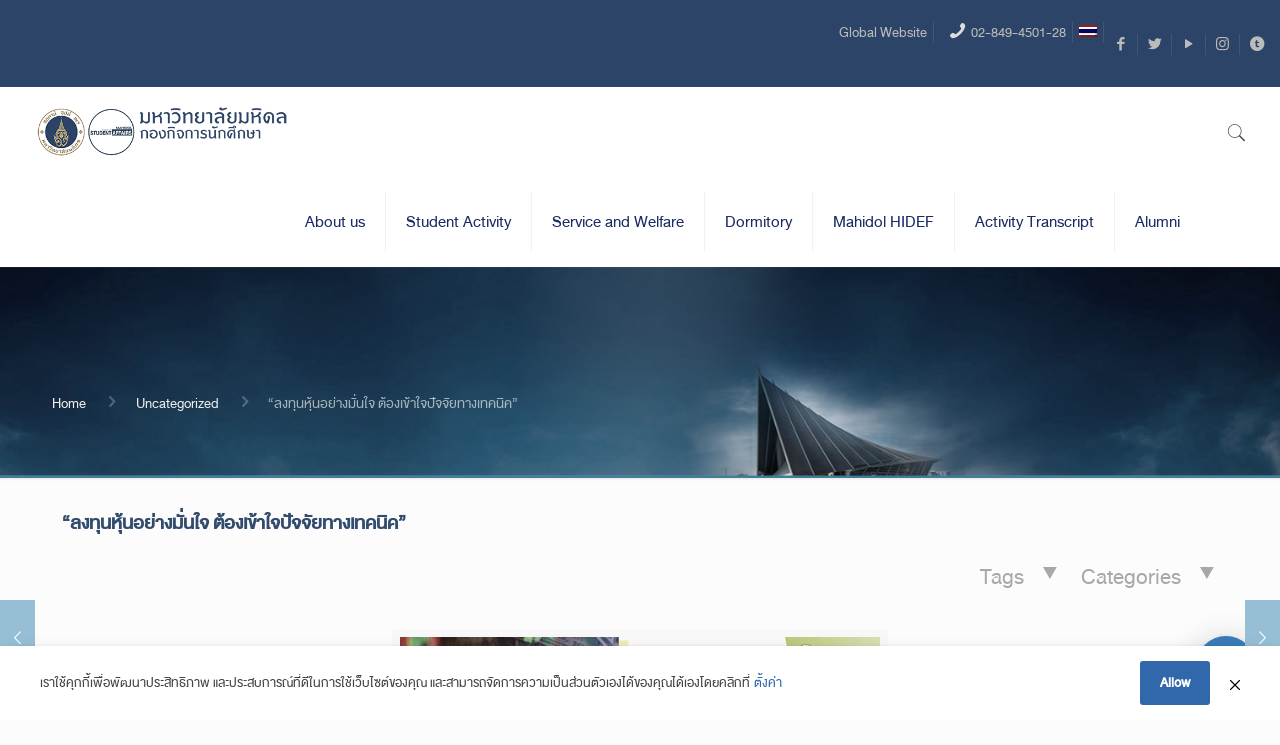

--- FILE ---
content_type: text/html; charset=UTF-8
request_url: https://op.mahidol.ac.th/sa/en/2021/12009/
body_size: 32323
content:
<!DOCTYPE html>

<html class="no-js" lang="en-US">

<!-- head -->
<head>
<script async src="https://www.googletagmanager.com/gtag/js?id=UA-26038477-3"></script>
<script>
  window.dataLayer = window.dataLayer || [];
  function gtag(){dataLayer.push(arguments);}
  gtag('js', new Date());
  gtag('config', 'UA-26038477-3');
</script>
<script async src="https://www.googletagmanager.com/gtag/js?id=UA-129105280-1"></script>
<script>
  window.dataLayer = window.dataLayer || [];
  function gtag(){dataLayer.push(arguments);}
  gtag('js', new Date());
  gtag('config', 'UA-129105280-1');
</script>
<!-- meta -->
<meta charset="UTF-8" />
<meta name="viewport" content="width=device-width, initial-scale=1, maximum-scale=1" />
<meta name="description" content="ปณิธาน : มุ่งบริการ ส่งเสริม และพัฒนานักศึกษาให้มีคุณลักษณะที่พึงประสงค์ของมหาวิทยาลัยมหิดล  วิสัยทัศน์  (Vision) : มุ่งมั่นเป็นหน่วยงานกิจการนักศึกษาระดับโลก (To be World Class Student Affairs)" />
<meta name="keywords" content="กองกิจการนักศึกษา มหาวิทยาลัยมหิดล, กองกิจ มหิดล, กองกิจมหิดล, ทุนมหิดล, ทุนการศึกษา มหิดล, กยศ มหิดล,กยศมหิดล,กิจกรรมนักศึกษา,สุขภาพนักศึกษา, มหิดล" />
<link rel="alternate" hreflang="en-us" href="https://op.mahidol.ac.th/sa/en/2021/12009/" />
<!-- Global site tag (gtag.js) - Google Analytics -->
<script async src="https://www.googletagmanager.com/gtag/js?id=UA-135538152-1"></script>
<script>
  window.dataLayer = window.dataLayer || [];
  function gtag(){dataLayer.push(arguments);}
  gtag('js', new Date());

  gtag('config', 'UA-135538152-1');
</script>

<meta name="google-site-verification" content="qlmO9eJg5s3n2ZNaGaNEGzi5PtNvHPynTGJ4cc2drKQ" />
<link rel="shortcut icon" href="https://op.mahidol.ac.th/sa/wp-content/uploads/2020/09/logo-small.png" />	
<link rel="apple-touch-icon" href="https://op.mahidol.ac.th/sa/wp-content/uploads/2020/09/logo-small.png" />
	

<!-- wp_head() -->
<title>“ลงทุนหุ้นอย่างมั่นใจ ต้องเข้าใจปัจจัยทางเทคนิค” | Mahidol Student Affairs</title>
<!-- script | dynamic -->
<script id="mfn-dnmc-config-js">
//<![CDATA[
window.mfn = {mobile_init:1240,nicescroll:40,parallax:"translate3d",responsive:1,retina_js:0};
window.mfn_lightbox = {disable:false,disableMobile:false,title:false,};
window.mfn_sliders = {blog:0,clients:0,offer:0,portfolio:0,shop:0,slider:0,testimonials:0};
//]]>
</script>
<meta name='robots' content='max-image-preview:large' />
	<style>img:is([sizes="auto" i], [sizes^="auto," i]) { contain-intrinsic-size: 3000px 1500px }</style>
	<link rel="alternate" type="application/rss+xml" title="Mahidol Student Affairs &raquo; Feed" href="https://op.mahidol.ac.th/sa/en/feed/" />
<link rel="alternate" type="application/rss+xml" title="Mahidol Student Affairs &raquo; Comments Feed" href="https://op.mahidol.ac.th/sa/en/comments/feed/" />
<link rel="alternate" type="application/rss+xml" title="Mahidol Student Affairs &raquo; “ลงทุนหุ้นอย่างมั่นใจ ต้องเข้าใจปัจจัยทางเทคนิค” Comments Feed" href="https://op.mahidol.ac.th/sa/en/2021/12009/feed/" />
		<style>
			.lazyload,
			.lazyloading {
				max-width: 100%;
			}
		</style>
		<script type="text/javascript">
/* <![CDATA[ */
window._wpemojiSettings = {"baseUrl":"https:\/\/s.w.org\/images\/core\/emoji\/15.1.0\/72x72\/","ext":".png","svgUrl":"https:\/\/s.w.org\/images\/core\/emoji\/15.1.0\/svg\/","svgExt":".svg","source":{"concatemoji":"https:\/\/op.mahidol.ac.th\/sa\/wp-includes\/js\/wp-emoji-release.min.js?ver=6.8"}};
/*! This file is auto-generated */
!function(i,n){var o,s,e;function c(e){try{var t={supportTests:e,timestamp:(new Date).valueOf()};sessionStorage.setItem(o,JSON.stringify(t))}catch(e){}}function p(e,t,n){e.clearRect(0,0,e.canvas.width,e.canvas.height),e.fillText(t,0,0);var t=new Uint32Array(e.getImageData(0,0,e.canvas.width,e.canvas.height).data),r=(e.clearRect(0,0,e.canvas.width,e.canvas.height),e.fillText(n,0,0),new Uint32Array(e.getImageData(0,0,e.canvas.width,e.canvas.height).data));return t.every(function(e,t){return e===r[t]})}function u(e,t,n){switch(t){case"flag":return n(e,"\ud83c\udff3\ufe0f\u200d\u26a7\ufe0f","\ud83c\udff3\ufe0f\u200b\u26a7\ufe0f")?!1:!n(e,"\ud83c\uddfa\ud83c\uddf3","\ud83c\uddfa\u200b\ud83c\uddf3")&&!n(e,"\ud83c\udff4\udb40\udc67\udb40\udc62\udb40\udc65\udb40\udc6e\udb40\udc67\udb40\udc7f","\ud83c\udff4\u200b\udb40\udc67\u200b\udb40\udc62\u200b\udb40\udc65\u200b\udb40\udc6e\u200b\udb40\udc67\u200b\udb40\udc7f");case"emoji":return!n(e,"\ud83d\udc26\u200d\ud83d\udd25","\ud83d\udc26\u200b\ud83d\udd25")}return!1}function f(e,t,n){var r="undefined"!=typeof WorkerGlobalScope&&self instanceof WorkerGlobalScope?new OffscreenCanvas(300,150):i.createElement("canvas"),a=r.getContext("2d",{willReadFrequently:!0}),o=(a.textBaseline="top",a.font="600 32px Arial",{});return e.forEach(function(e){o[e]=t(a,e,n)}),o}function t(e){var t=i.createElement("script");t.src=e,t.defer=!0,i.head.appendChild(t)}"undefined"!=typeof Promise&&(o="wpEmojiSettingsSupports",s=["flag","emoji"],n.supports={everything:!0,everythingExceptFlag:!0},e=new Promise(function(e){i.addEventListener("DOMContentLoaded",e,{once:!0})}),new Promise(function(t){var n=function(){try{var e=JSON.parse(sessionStorage.getItem(o));if("object"==typeof e&&"number"==typeof e.timestamp&&(new Date).valueOf()<e.timestamp+604800&&"object"==typeof e.supportTests)return e.supportTests}catch(e){}return null}();if(!n){if("undefined"!=typeof Worker&&"undefined"!=typeof OffscreenCanvas&&"undefined"!=typeof URL&&URL.createObjectURL&&"undefined"!=typeof Blob)try{var e="postMessage("+f.toString()+"("+[JSON.stringify(s),u.toString(),p.toString()].join(",")+"));",r=new Blob([e],{type:"text/javascript"}),a=new Worker(URL.createObjectURL(r),{name:"wpTestEmojiSupports"});return void(a.onmessage=function(e){c(n=e.data),a.terminate(),t(n)})}catch(e){}c(n=f(s,u,p))}t(n)}).then(function(e){for(var t in e)n.supports[t]=e[t],n.supports.everything=n.supports.everything&&n.supports[t],"flag"!==t&&(n.supports.everythingExceptFlag=n.supports.everythingExceptFlag&&n.supports[t]);n.supports.everythingExceptFlag=n.supports.everythingExceptFlag&&!n.supports.flag,n.DOMReady=!1,n.readyCallback=function(){n.DOMReady=!0}}).then(function(){return e}).then(function(){var e;n.supports.everything||(n.readyCallback(),(e=n.source||{}).concatemoji?t(e.concatemoji):e.wpemoji&&e.twemoji&&(t(e.twemoji),t(e.wpemoji)))}))}((window,document),window._wpemojiSettings);
/* ]]> */
</script>
<style id='wp-emoji-styles-inline-css' type='text/css'>

	img.wp-smiley, img.emoji {
		display: inline !important;
		border: none !important;
		box-shadow: none !important;
		height: 1em !important;
		width: 1em !important;
		margin: 0 0.07em !important;
		vertical-align: -0.1em !important;
		background: none !important;
		padding: 0 !important;
	}
</style>
<link rel='stylesheet' id='wp-block-library-css' href='https://op.mahidol.ac.th/sa/wp-includes/css/dist/block-library/style.min.css?ver=6.8' type='text/css' media='all' />
<style id='classic-theme-styles-inline-css' type='text/css'>
/*! This file is auto-generated */
.wp-block-button__link{color:#fff;background-color:#32373c;border-radius:9999px;box-shadow:none;text-decoration:none;padding:calc(.667em + 2px) calc(1.333em + 2px);font-size:1.125em}.wp-block-file__button{background:#32373c;color:#fff;text-decoration:none}
</style>
<style id='global-styles-inline-css' type='text/css'>
:root{--wp--preset--aspect-ratio--square: 1;--wp--preset--aspect-ratio--4-3: 4/3;--wp--preset--aspect-ratio--3-4: 3/4;--wp--preset--aspect-ratio--3-2: 3/2;--wp--preset--aspect-ratio--2-3: 2/3;--wp--preset--aspect-ratio--16-9: 16/9;--wp--preset--aspect-ratio--9-16: 9/16;--wp--preset--color--black: #000000;--wp--preset--color--cyan-bluish-gray: #abb8c3;--wp--preset--color--white: #ffffff;--wp--preset--color--pale-pink: #f78da7;--wp--preset--color--vivid-red: #cf2e2e;--wp--preset--color--luminous-vivid-orange: #ff6900;--wp--preset--color--luminous-vivid-amber: #fcb900;--wp--preset--color--light-green-cyan: #7bdcb5;--wp--preset--color--vivid-green-cyan: #00d084;--wp--preset--color--pale-cyan-blue: #8ed1fc;--wp--preset--color--vivid-cyan-blue: #0693e3;--wp--preset--color--vivid-purple: #9b51e0;--wp--preset--gradient--vivid-cyan-blue-to-vivid-purple: linear-gradient(135deg,rgba(6,147,227,1) 0%,rgb(155,81,224) 100%);--wp--preset--gradient--light-green-cyan-to-vivid-green-cyan: linear-gradient(135deg,rgb(122,220,180) 0%,rgb(0,208,130) 100%);--wp--preset--gradient--luminous-vivid-amber-to-luminous-vivid-orange: linear-gradient(135deg,rgba(252,185,0,1) 0%,rgba(255,105,0,1) 100%);--wp--preset--gradient--luminous-vivid-orange-to-vivid-red: linear-gradient(135deg,rgba(255,105,0,1) 0%,rgb(207,46,46) 100%);--wp--preset--gradient--very-light-gray-to-cyan-bluish-gray: linear-gradient(135deg,rgb(238,238,238) 0%,rgb(169,184,195) 100%);--wp--preset--gradient--cool-to-warm-spectrum: linear-gradient(135deg,rgb(74,234,220) 0%,rgb(151,120,209) 20%,rgb(207,42,186) 40%,rgb(238,44,130) 60%,rgb(251,105,98) 80%,rgb(254,248,76) 100%);--wp--preset--gradient--blush-light-purple: linear-gradient(135deg,rgb(255,206,236) 0%,rgb(152,150,240) 100%);--wp--preset--gradient--blush-bordeaux: linear-gradient(135deg,rgb(254,205,165) 0%,rgb(254,45,45) 50%,rgb(107,0,62) 100%);--wp--preset--gradient--luminous-dusk: linear-gradient(135deg,rgb(255,203,112) 0%,rgb(199,81,192) 50%,rgb(65,88,208) 100%);--wp--preset--gradient--pale-ocean: linear-gradient(135deg,rgb(255,245,203) 0%,rgb(182,227,212) 50%,rgb(51,167,181) 100%);--wp--preset--gradient--electric-grass: linear-gradient(135deg,rgb(202,248,128) 0%,rgb(113,206,126) 100%);--wp--preset--gradient--midnight: linear-gradient(135deg,rgb(2,3,129) 0%,rgb(40,116,252) 100%);--wp--preset--font-size--small: 13px;--wp--preset--font-size--medium: 20px;--wp--preset--font-size--large: 36px;--wp--preset--font-size--x-large: 42px;--wp--preset--spacing--20: 0.44rem;--wp--preset--spacing--30: 0.67rem;--wp--preset--spacing--40: 1rem;--wp--preset--spacing--50: 1.5rem;--wp--preset--spacing--60: 2.25rem;--wp--preset--spacing--70: 3.38rem;--wp--preset--spacing--80: 5.06rem;--wp--preset--shadow--natural: 6px 6px 9px rgba(0, 0, 0, 0.2);--wp--preset--shadow--deep: 12px 12px 50px rgba(0, 0, 0, 0.4);--wp--preset--shadow--sharp: 6px 6px 0px rgba(0, 0, 0, 0.2);--wp--preset--shadow--outlined: 6px 6px 0px -3px rgba(255, 255, 255, 1), 6px 6px rgba(0, 0, 0, 1);--wp--preset--shadow--crisp: 6px 6px 0px rgba(0, 0, 0, 1);}:where(.is-layout-flex){gap: 0.5em;}:where(.is-layout-grid){gap: 0.5em;}body .is-layout-flex{display: flex;}.is-layout-flex{flex-wrap: wrap;align-items: center;}.is-layout-flex > :is(*, div){margin: 0;}body .is-layout-grid{display: grid;}.is-layout-grid > :is(*, div){margin: 0;}:where(.wp-block-columns.is-layout-flex){gap: 2em;}:where(.wp-block-columns.is-layout-grid){gap: 2em;}:where(.wp-block-post-template.is-layout-flex){gap: 1.25em;}:where(.wp-block-post-template.is-layout-grid){gap: 1.25em;}.has-black-color{color: var(--wp--preset--color--black) !important;}.has-cyan-bluish-gray-color{color: var(--wp--preset--color--cyan-bluish-gray) !important;}.has-white-color{color: var(--wp--preset--color--white) !important;}.has-pale-pink-color{color: var(--wp--preset--color--pale-pink) !important;}.has-vivid-red-color{color: var(--wp--preset--color--vivid-red) !important;}.has-luminous-vivid-orange-color{color: var(--wp--preset--color--luminous-vivid-orange) !important;}.has-luminous-vivid-amber-color{color: var(--wp--preset--color--luminous-vivid-amber) !important;}.has-light-green-cyan-color{color: var(--wp--preset--color--light-green-cyan) !important;}.has-vivid-green-cyan-color{color: var(--wp--preset--color--vivid-green-cyan) !important;}.has-pale-cyan-blue-color{color: var(--wp--preset--color--pale-cyan-blue) !important;}.has-vivid-cyan-blue-color{color: var(--wp--preset--color--vivid-cyan-blue) !important;}.has-vivid-purple-color{color: var(--wp--preset--color--vivid-purple) !important;}.has-black-background-color{background-color: var(--wp--preset--color--black) !important;}.has-cyan-bluish-gray-background-color{background-color: var(--wp--preset--color--cyan-bluish-gray) !important;}.has-white-background-color{background-color: var(--wp--preset--color--white) !important;}.has-pale-pink-background-color{background-color: var(--wp--preset--color--pale-pink) !important;}.has-vivid-red-background-color{background-color: var(--wp--preset--color--vivid-red) !important;}.has-luminous-vivid-orange-background-color{background-color: var(--wp--preset--color--luminous-vivid-orange) !important;}.has-luminous-vivid-amber-background-color{background-color: var(--wp--preset--color--luminous-vivid-amber) !important;}.has-light-green-cyan-background-color{background-color: var(--wp--preset--color--light-green-cyan) !important;}.has-vivid-green-cyan-background-color{background-color: var(--wp--preset--color--vivid-green-cyan) !important;}.has-pale-cyan-blue-background-color{background-color: var(--wp--preset--color--pale-cyan-blue) !important;}.has-vivid-cyan-blue-background-color{background-color: var(--wp--preset--color--vivid-cyan-blue) !important;}.has-vivid-purple-background-color{background-color: var(--wp--preset--color--vivid-purple) !important;}.has-black-border-color{border-color: var(--wp--preset--color--black) !important;}.has-cyan-bluish-gray-border-color{border-color: var(--wp--preset--color--cyan-bluish-gray) !important;}.has-white-border-color{border-color: var(--wp--preset--color--white) !important;}.has-pale-pink-border-color{border-color: var(--wp--preset--color--pale-pink) !important;}.has-vivid-red-border-color{border-color: var(--wp--preset--color--vivid-red) !important;}.has-luminous-vivid-orange-border-color{border-color: var(--wp--preset--color--luminous-vivid-orange) !important;}.has-luminous-vivid-amber-border-color{border-color: var(--wp--preset--color--luminous-vivid-amber) !important;}.has-light-green-cyan-border-color{border-color: var(--wp--preset--color--light-green-cyan) !important;}.has-vivid-green-cyan-border-color{border-color: var(--wp--preset--color--vivid-green-cyan) !important;}.has-pale-cyan-blue-border-color{border-color: var(--wp--preset--color--pale-cyan-blue) !important;}.has-vivid-cyan-blue-border-color{border-color: var(--wp--preset--color--vivid-cyan-blue) !important;}.has-vivid-purple-border-color{border-color: var(--wp--preset--color--vivid-purple) !important;}.has-vivid-cyan-blue-to-vivid-purple-gradient-background{background: var(--wp--preset--gradient--vivid-cyan-blue-to-vivid-purple) !important;}.has-light-green-cyan-to-vivid-green-cyan-gradient-background{background: var(--wp--preset--gradient--light-green-cyan-to-vivid-green-cyan) !important;}.has-luminous-vivid-amber-to-luminous-vivid-orange-gradient-background{background: var(--wp--preset--gradient--luminous-vivid-amber-to-luminous-vivid-orange) !important;}.has-luminous-vivid-orange-to-vivid-red-gradient-background{background: var(--wp--preset--gradient--luminous-vivid-orange-to-vivid-red) !important;}.has-very-light-gray-to-cyan-bluish-gray-gradient-background{background: var(--wp--preset--gradient--very-light-gray-to-cyan-bluish-gray) !important;}.has-cool-to-warm-spectrum-gradient-background{background: var(--wp--preset--gradient--cool-to-warm-spectrum) !important;}.has-blush-light-purple-gradient-background{background: var(--wp--preset--gradient--blush-light-purple) !important;}.has-blush-bordeaux-gradient-background{background: var(--wp--preset--gradient--blush-bordeaux) !important;}.has-luminous-dusk-gradient-background{background: var(--wp--preset--gradient--luminous-dusk) !important;}.has-pale-ocean-gradient-background{background: var(--wp--preset--gradient--pale-ocean) !important;}.has-electric-grass-gradient-background{background: var(--wp--preset--gradient--electric-grass) !important;}.has-midnight-gradient-background{background: var(--wp--preset--gradient--midnight) !important;}.has-small-font-size{font-size: var(--wp--preset--font-size--small) !important;}.has-medium-font-size{font-size: var(--wp--preset--font-size--medium) !important;}.has-large-font-size{font-size: var(--wp--preset--font-size--large) !important;}.has-x-large-font-size{font-size: var(--wp--preset--font-size--x-large) !important;}
:where(.wp-block-post-template.is-layout-flex){gap: 1.25em;}:where(.wp-block-post-template.is-layout-grid){gap: 1.25em;}
:where(.wp-block-columns.is-layout-flex){gap: 2em;}:where(.wp-block-columns.is-layout-grid){gap: 2em;}
:root :where(.wp-block-pullquote){font-size: 1.5em;line-height: 1.6;}
</style>
<link rel='stylesheet' id='pdpa-thailand-public-css' href='https://op.mahidol.ac.th/sa/wp-content/plugins/pdpa-thailand/public/assets/css/pdpa-thailand-public.min.css?ver=2.0' type='text/css' media='all' />
<style id='pdpa-thailand-public-inline-css' type='text/css'>
.dpdpa--popup-text a, .dpdpa--popup-text a:visited { color: #006ff4; }.dpdpa--popup-text a:hover { color: #0064DD; }.dpdpa--popup-action.text { color: #006ff4; }a.dpdpa--popup-button, a.dpdpa--popup-button, a.dpdpa--popup-button:visited  { background-color: #006ff4; }a.dpdpa--popup-button:hover { background-color: #0064DD; }.dpdpa--popup-switch input:checked + .dpdpa--popup-slider { background-color: rgba(0,111,244, 0.3); border-color: #006ff4; }.dpdpa--popup-switch input:checked + .dpdpa--popup-slider:before { background-color: #006ff4; }
</style>
<link rel='stylesheet' id='mfn-base-css' href='https://op.mahidol.ac.th/sa/wp-content/themes/betheme/css/base.css?ver=20.9.1' type='text/css' media='all' />
<link rel='stylesheet' id='mfn-layout-css' href='https://op.mahidol.ac.th/sa/wp-content/themes/betheme/css/layout.css?ver=20.9.1' type='text/css' media='all' />
<link rel='stylesheet' id='mfn-shortcodes-css' href='https://op.mahidol.ac.th/sa/wp-content/themes/betheme/css/shortcodes.css?ver=20.9.1' type='text/css' media='all' />
<link rel='stylesheet' id='mfn-animations-css' href='https://op.mahidol.ac.th/sa/wp-content/themes/betheme/assets/animations/animations.min.css?ver=20.9.1' type='text/css' media='all' />
<link rel='stylesheet' id='mfn-jquery-ui-css' href='https://op.mahidol.ac.th/sa/wp-content/themes/betheme/assets/ui/jquery.ui.all.css?ver=20.9.1' type='text/css' media='all' />
<link rel='stylesheet' id='mfn-jplayer-css' href='https://op.mahidol.ac.th/sa/wp-content/themes/betheme/assets/jplayer/css/jplayer.blue.monday.css?ver=20.9.1' type='text/css' media='all' />
<link rel='stylesheet' id='mfn-responsive-css' href='https://op.mahidol.ac.th/sa/wp-content/themes/betheme/css/responsive.css?ver=20.9.1' type='text/css' media='all' />
<link rel='stylesheet' id='js_composer_front-css' href='https://op.mahidol.ac.th/sa/wp-content/plugins/js_composer/assets/css/js_composer.min.css?ver=8.3.1' type='text/css' media='all' />
<link rel='stylesheet' id='style-css' href='https://op.mahidol.ac.th/sa/wp-content/themes/betheme-child/style.css?ver=20.9.1' type='text/css' media='all' />
<link rel='stylesheet' id='wpglobus-css' href='https://op.mahidol.ac.th/sa/wp-content/plugins/wpglobus/includes/css/wpglobus.css?ver=3.0.1' type='text/css' media='all' />
<script type="text/javascript" src="https://op.mahidol.ac.th/sa/wp-includes/js/jquery/jquery.min.js?ver=3.7.1" id="jquery-core-js"></script>
<script type="text/javascript" src="https://op.mahidol.ac.th/sa/wp-includes/js/jquery/jquery-migrate.min.js?ver=3.4.1" id="jquery-migrate-js"></script>
<script type="text/javascript" id="utils-js-extra">
/* <![CDATA[ */
var userSettings = {"url":"\/sa\/","uid":"0","time":"1769041466","secure":"1"};
/* ]]> */
</script>
<script type="text/javascript" src="https://op.mahidol.ac.th/sa/wp-includes/js/utils.min.js?ver=6.8" id="utils-js"></script>
<script></script><link rel="https://api.w.org/" href="https://op.mahidol.ac.th/sa/en/api/" /><link rel="alternate" title="JSON" type="application/json" href="https://op.mahidol.ac.th/sa/en/api/wp/v2/posts/12009" /><link rel="EditURI" type="application/rsd+xml" title="RSD" href="https://op.mahidol.ac.th/sa/xmlrpc.php?rsd" />
<meta name="generator" content="WordPress 6.8" />
<link rel='shortlink' href='https://op.mahidol.ac.th/sa/en/?p=12009' />
<link rel="alternate" title="oEmbed (JSON)" type="application/json+oembed" href="https://op.mahidol.ac.th/sa/en/api/oembed/1.0/embed?url=https%3A%2F%2Fop.mahidol.ac.th%2Fsa%2Fen%2F2021%2F12009%2F" />
<link rel="alternate" title="oEmbed (XML)" type="text/xml+oembed" href="https://op.mahidol.ac.th/sa/en/api/oembed/1.0/embed?url=https%3A%2F%2Fop.mahidol.ac.th%2Fsa%2Fen%2F2021%2F12009%2F&#038;format=xml" />
		<script>
			document.documentElement.className = document.documentElement.className.replace('no-js', 'js');
		</script>
				<style>
			.no-js img.lazyload {
				display: none;
			}

			figure.wp-block-image img.lazyloading {
				min-width: 150px;
			}

			.lazyload,
			.lazyloading {
				--smush-placeholder-width: 100px;
				--smush-placeholder-aspect-ratio: 1/1;
				width: var(--smush-image-width, var(--smush-placeholder-width)) !important;
				aspect-ratio: var(--smush-image-aspect-ratio, var(--smush-placeholder-aspect-ratio)) !important;
			}

						.lazyload, .lazyloading {
				opacity: 0;
			}

			.lazyloaded {
				opacity: 1;
				transition: opacity 400ms;
				transition-delay: 0ms;
			}

					</style>
		<!-- style | background -->
<style id="mfn-dnmc-bg-css">
#Subheader{background-image:url(https://op.mahidol.ac.th/sa/wp-content/uploads/2018/06/sub-head-1600.jpg);background-repeat:repeat-x;background-position:center top;background-size:cover}
#Footer{background-image:url(https://op.mahidol.ac.th/sa/wp-content/uploads/2025/02/footer_ci2a.png);background-repeat:no-repeat;background-position:right bottom}
</style>
<!-- style | dynamic -->
<style id="mfn-dnmc-style-css">
@media only screen and (min-width: 1240px){body:not(.header-simple) #Top_bar #menu{display:block!important}.tr-menu #Top_bar #menu{background:none!important}#Top_bar .menu > li > ul.mfn-megamenu{width:984px}#Top_bar .menu > li > ul.mfn-megamenu > li{float:left}#Top_bar .menu > li > ul.mfn-megamenu > li.mfn-megamenu-cols-1{width:100%}#Top_bar .menu > li > ul.mfn-megamenu > li.mfn-megamenu-cols-2{width:50%}#Top_bar .menu > li > ul.mfn-megamenu > li.mfn-megamenu-cols-3{width:33.33%}#Top_bar .menu > li > ul.mfn-megamenu > li.mfn-megamenu-cols-4{width:25%}#Top_bar .menu > li > ul.mfn-megamenu > li.mfn-megamenu-cols-5{width:20%}#Top_bar .menu > li > ul.mfn-megamenu > li.mfn-megamenu-cols-6{width:16.66%}#Top_bar .menu > li > ul.mfn-megamenu > li > ul{display:block!important;position:inherit;left:auto;top:auto;border-width:0 1px 0 0}#Top_bar .menu > li > ul.mfn-megamenu > li:last-child > ul{border:0}#Top_bar .menu > li > ul.mfn-megamenu > li > ul li{width:auto}#Top_bar .menu > li > ul.mfn-megamenu a.mfn-megamenu-title{text-transform:uppercase;font-weight:400;background:none}#Top_bar .menu > li > ul.mfn-megamenu a .menu-arrow{display:none}.menuo-right #Top_bar .menu > li > ul.mfn-megamenu{left:auto;right:0}.menuo-right #Top_bar .menu > li > ul.mfn-megamenu-bg{box-sizing:border-box}#Top_bar .menu > li > ul.mfn-megamenu-bg{padding:20px 166px 20px 20px;background-repeat:no-repeat;background-position:right bottom}.rtl #Top_bar .menu > li > ul.mfn-megamenu-bg{padding-left:166px;padding-right:20px;background-position:left bottom}#Top_bar .menu > li > ul.mfn-megamenu-bg > li{background:none}#Top_bar .menu > li > ul.mfn-megamenu-bg > li a{border:none}#Top_bar .menu > li > ul.mfn-megamenu-bg > li > ul{background:none!important;-webkit-box-shadow:0 0 0 0;-moz-box-shadow:0 0 0 0;box-shadow:0 0 0 0}.mm-vertical #Top_bar .container{position:relative;}.mm-vertical #Top_bar .top_bar_left{position:static;}.mm-vertical #Top_bar .menu > li ul{box-shadow:0 0 0 0 transparent!important;background-image:none;}.mm-vertical #Top_bar .menu > li > ul.mfn-megamenu{width:98%!important;margin:0 1%;padding:20px 0;}.mm-vertical.header-plain #Top_bar .menu > li > ul.mfn-megamenu{width:100%!important;margin:0;}.mm-vertical #Top_bar .menu > li > ul.mfn-megamenu > li{display:table-cell;float:none!important;width:10%;padding:0 15px;border-right:1px solid rgba(0, 0, 0, 0.05);}.mm-vertical #Top_bar .menu > li > ul.mfn-megamenu > li:last-child{border-right-width:0}.mm-vertical #Top_bar .menu > li > ul.mfn-megamenu > li.hide-border{border-right-width:0}.mm-vertical #Top_bar .menu > li > ul.mfn-megamenu > li a{border-bottom-width:0;padding:9px 15px;line-height:120%;}.mm-vertical #Top_bar .menu > li > ul.mfn-megamenu a.mfn-megamenu-title{font-weight:700;}.rtl .mm-vertical #Top_bar .menu > li > ul.mfn-megamenu > li:first-child{border-right-width:0}.rtl .mm-vertical #Top_bar .menu > li > ul.mfn-megamenu > li:last-child{border-right-width:1px}.header-plain:not(.menuo-right) #Header .top_bar_left{width:auto!important}.header-stack.header-center #Top_bar #menu{display:inline-block!important}.header-simple #Top_bar #menu{display:none;height:auto;width:300px;bottom:auto;top:100%;right:1px;position:absolute;margin:0}.header-simple #Header a.responsive-menu-toggle{display:block;right:10px}.header-simple #Top_bar #menu > ul{width:100%;float:left}.header-simple #Top_bar #menu ul li{width:100%;padding-bottom:0;border-right:0;position:relative}.header-simple #Top_bar #menu ul li a{padding:0 20px;margin:0;display:block;height:auto;line-height:normal;border:none}.header-simple #Top_bar #menu ul li a:after{display:none}.header-simple #Top_bar #menu ul li a span{border:none;line-height:44px;display:inline;padding:0}.header-simple #Top_bar #menu ul li.submenu .menu-toggle{display:block;position:absolute;right:0;top:0;width:44px;height:44px;line-height:44px;font-size:30px;font-weight:300;text-align:center;cursor:pointer;color:#444;opacity:0.33;}.header-simple #Top_bar #menu ul li.submenu .menu-toggle:after{content:"+"}.header-simple #Top_bar #menu ul li.hover > .menu-toggle:after{content:"-"}.header-simple #Top_bar #menu ul li.hover a{border-bottom:0}.header-simple #Top_bar #menu ul.mfn-megamenu li .menu-toggle{display:none}.header-simple #Top_bar #menu ul li ul{position:relative!important;left:0!important;top:0;padding:0;margin:0!important;width:auto!important;background-image:none}.header-simple #Top_bar #menu ul li ul li{width:100%!important;display:block;padding:0;}.header-simple #Top_bar #menu ul li ul li a{padding:0 20px 0 30px}.header-simple #Top_bar #menu ul li ul li a .menu-arrow{display:none}.header-simple #Top_bar #menu ul li ul li a span{padding:0}.header-simple #Top_bar #menu ul li ul li a span:after{display:none!important}.header-simple #Top_bar .menu > li > ul.mfn-megamenu a.mfn-megamenu-title{text-transform:uppercase;font-weight:400}.header-simple #Top_bar .menu > li > ul.mfn-megamenu > li > ul{display:block!important;position:inherit;left:auto;top:auto}.header-simple #Top_bar #menu ul li ul li ul{border-left:0!important;padding:0;top:0}.header-simple #Top_bar #menu ul li ul li ul li a{padding:0 20px 0 40px}.rtl.header-simple #Top_bar #menu{left:1px;right:auto}.rtl.header-simple #Top_bar a.responsive-menu-toggle{left:10px;right:auto}.rtl.header-simple #Top_bar #menu ul li.submenu .menu-toggle{left:0;right:auto}.rtl.header-simple #Top_bar #menu ul li ul{left:auto!important;right:0!important}.rtl.header-simple #Top_bar #menu ul li ul li a{padding:0 30px 0 20px}.rtl.header-simple #Top_bar #menu ul li ul li ul li a{padding:0 40px 0 20px}.menu-highlight #Top_bar .menu > li{margin:0 2px}.menu-highlight:not(.header-creative) #Top_bar .menu > li > a{margin:20px 0;padding:0;-webkit-border-radius:5px;border-radius:5px}.menu-highlight #Top_bar .menu > li > a:after{display:none}.menu-highlight #Top_bar .menu > li > a span:not(.description){line-height:50px}.menu-highlight #Top_bar .menu > li > a span.description{display:none}.menu-highlight.header-stack #Top_bar .menu > li > a{margin:10px 0!important}.menu-highlight.header-stack #Top_bar .menu > li > a span:not(.description){line-height:40px}.menu-highlight.header-transparent #Top_bar .menu > li > a{margin:5px 0}.menu-highlight.header-simple #Top_bar #menu ul li,.menu-highlight.header-creative #Top_bar #menu ul li{margin:0}.menu-highlight.header-simple #Top_bar #menu ul li > a,.menu-highlight.header-creative #Top_bar #menu ul li > a{-webkit-border-radius:0;border-radius:0}.menu-highlight:not(.header-fixed):not(.header-simple) #Top_bar.is-sticky .menu > li > a{margin:10px 0!important;padding:5px 0!important}.menu-highlight:not(.header-fixed):not(.header-simple) #Top_bar.is-sticky .menu > li > a span{line-height:30px!important}.header-modern.menu-highlight.menuo-right .menu_wrapper{margin-right:20px}.menu-line-below #Top_bar .menu > li > a:after{top:auto;bottom:-4px}.menu-line-below #Top_bar.is-sticky .menu > li > a:after{top:auto;bottom:-4px}.menu-line-below-80 #Top_bar:not(.is-sticky) .menu > li > a:after{height:4px;left:10%;top:50%;margin-top:20px;width:80%}.menu-line-below-80-1 #Top_bar:not(.is-sticky) .menu > li > a:after{height:1px;left:10%;top:50%;margin-top:20px;width:80%}.menu-link-color #Top_bar .menu > li > a:after{display:none!important}.menu-arrow-top #Top_bar .menu > li > a:after{background:none repeat scroll 0 0 rgba(0,0,0,0)!important;border-color:#ccc transparent transparent;border-style:solid;border-width:7px 7px 0;display:block;height:0;left:50%;margin-left:-7px;top:0!important;width:0}.menu-arrow-top.header-transparent #Top_bar .menu > li > a:after,.menu-arrow-top.header-plain #Top_bar .menu > li > a:after{display:none}.menu-arrow-top #Top_bar.is-sticky .menu > li > a:after{top:0!important}.menu-arrow-bottom #Top_bar .menu > li > a:after{background:none!important;border-color:transparent transparent #ccc;border-style:solid;border-width:0 7px 7px;display:block;height:0;left:50%;margin-left:-7px;top:auto;bottom:0;width:0}.menu-arrow-bottom.header-transparent #Top_bar .menu > li > a:after,.menu-arrow-bottom.header-plain #Top_bar .menu > li > a:after{display:none}.menu-arrow-bottom #Top_bar.is-sticky .menu > li > a:after{top:auto;bottom:0}.menuo-no-borders #Top_bar .menu > li > a span:not(.description){border-right-width:0}.menuo-no-borders #Header_creative #Top_bar .menu > li > a span{border-bottom-width:0}.menuo-right #Top_bar .menu_wrapper{float:right}.menuo-right.header-stack:not(.header-center) #Top_bar .menu_wrapper{margin-right:150px}body.header-creative{padding-left:50px}body.header-creative.header-open{padding-left:250px}body.error404,body.under-construction,body.template-blank{padding-left:0!important}.header-creative.footer-fixed #Footer,.header-creative.footer-sliding #Footer,.header-creative.footer-stick #Footer.is-sticky{box-sizing:border-box;padding-left:50px;}.header-open.footer-fixed #Footer,.header-open.footer-sliding #Footer,.header-creative.footer-stick #Footer.is-sticky{padding-left:250px;}.header-rtl.header-creative.footer-fixed #Footer,.header-rtl.header-creative.footer-sliding #Footer,.header-rtl.header-creative.footer-stick #Footer.is-sticky{padding-left:0;padding-right:50px;}.header-rtl.header-open.footer-fixed #Footer,.header-rtl.header-open.footer-sliding #Footer,.header-rtl.header-creative.footer-stick #Footer.is-sticky{padding-right:250px;}#Header_creative{background:#fff;position:fixed;width:250px;height:100%;left:-200px;top:0;z-index:9002;-webkit-box-shadow:2px 0 4px 2px rgba(0,0,0,.15);box-shadow:2px 0 4px 2px rgba(0,0,0,.15)}#Header_creative .container{width:100%}#Header_creative .creative-wrapper{opacity:0;margin-right:50px}#Header_creative a.creative-menu-toggle{display:block;width:34px;height:34px;line-height:34px;font-size:22px;text-align:center;position:absolute;top:10px;right:8px;border-radius:3px}.admin-bar #Header_creative a.creative-menu-toggle{top:42px}#Header_creative #Top_bar{position:static;width:100%}#Header_creative #Top_bar .top_bar_left{width:100%!important;float:none}#Header_creative #Top_bar .top_bar_right{width:100%!important;float:none;height:auto;margin-bottom:35px;text-align:center;padding:0 20px;top:0;-webkit-box-sizing:border-box;-moz-box-sizing:border-box;box-sizing:border-box}#Header_creative #Top_bar .top_bar_right:before{display:none}#Header_creative #Top_bar .top_bar_right_wrapper{top:0}#Header_creative #Top_bar .logo{float:none;text-align:center;margin:15px 0}#Header_creative #Top_bar .menu_wrapper{float:none;margin:0 0 30px}#Header_creative #Top_bar .menu > li{width:100%;float:none;position:relative}#Header_creative #Top_bar .menu > li > a{padding:0;text-align:center}#Header_creative #Top_bar .menu > li > a:after{display:none}#Header_creative #Top_bar .menu > li > a span{border-right:0;border-bottom-width:1px;line-height:38px}#Header_creative #Top_bar .menu li ul{left:100%;right:auto;top:0;box-shadow:2px 2px 2px 0 rgba(0,0,0,0.03);-webkit-box-shadow:2px 2px 2px 0 rgba(0,0,0,0.03)}#Header_creative #Top_bar .menu > li > ul.mfn-megamenu{margin:0;width:700px!important;}#Header_creative #Top_bar .menu > li > ul.mfn-megamenu > li > ul{left:0}#Header_creative #Top_bar .menu li ul li a{padding-top:9px;padding-bottom:8px}#Header_creative #Top_bar .menu li ul li ul{top:0}#Header_creative #Top_bar .menu > li > a span.description{display:block;font-size:13px;line-height:28px!important;clear:both}#Header_creative #Top_bar .search_wrapper{left:100%;top:auto;bottom:0}#Header_creative #Top_bar a#header_cart{display:inline-block;float:none;top:3px}#Header_creative #Top_bar a#search_button{display:inline-block;float:none;top:3px}#Header_creative #Top_bar .wpml-languages{display:inline-block;float:none;top:0}#Header_creative #Top_bar .wpml-languages.enabled:hover a.active{padding-bottom:9px}#Header_creative #Top_bar .action_button{display:inline-block;float:none;top:16px;margin:0}#Header_creative #Top_bar .banner_wrapper{display:block;text-align:center}#Header_creative #Top_bar .banner_wrapper img{max-width:100%;height:auto;display:inline-block}#Header_creative #Action_bar{display:none;position:absolute;bottom:0;top:auto;clear:both;padding:0 20px;box-sizing:border-box}#Header_creative #Action_bar .social{float:none;text-align:center;padding:5px 0 15px}#Header_creative #Action_bar .social li{margin-bottom:2px}#Header_creative .social li a{color:rgba(0,0,0,.5)}#Header_creative .social li a:hover{color:#000}#Header_creative .creative-social{position:absolute;bottom:10px;right:0;width:50px}#Header_creative .creative-social li{display:block;float:none;width:100%;text-align:center;margin-bottom:5px}.header-creative .fixed-nav.fixed-nav-prev{margin-left:50px}.header-creative.header-open .fixed-nav.fixed-nav-prev{margin-left:250px}.menuo-last #Header_creative #Top_bar .menu li.last ul{top:auto;bottom:0}.header-open #Header_creative{left:0}.header-open #Header_creative .creative-wrapper{opacity:1;margin:0!important;}.header-open #Header_creative .creative-menu-toggle,.header-open #Header_creative .creative-social{display:none}.header-open #Header_creative #Action_bar{display:block}body.header-rtl.header-creative{padding-left:0;padding-right:50px}.header-rtl #Header_creative{left:auto;right:-200px}.header-rtl.nice-scroll #Header_creative{margin-right:10px}.header-rtl #Header_creative .creative-wrapper{margin-left:50px;margin-right:0}.header-rtl #Header_creative a.creative-menu-toggle{left:8px;right:auto}.header-rtl #Header_creative .creative-social{left:0;right:auto}.header-rtl #Footer #back_to_top.sticky{right:125px}.header-rtl #popup_contact{right:70px}.header-rtl #Header_creative #Top_bar .menu li ul{left:auto;right:100%}.header-rtl #Header_creative #Top_bar .search_wrapper{left:auto;right:100%;}.header-rtl .fixed-nav.fixed-nav-prev{margin-left:0!important}.header-rtl .fixed-nav.fixed-nav-next{margin-right:50px}body.header-rtl.header-creative.header-open{padding-left:0;padding-right:250px!important}.header-rtl.header-open #Header_creative{left:auto;right:0}.header-rtl.header-open #Footer #back_to_top.sticky{right:325px}.header-rtl.header-open #popup_contact{right:270px}.header-rtl.header-open .fixed-nav.fixed-nav-next{margin-right:250px}#Header_creative.active{left:-1px;}.header-rtl #Header_creative.active{left:auto;right:-1px;}#Header_creative.active .creative-wrapper{opacity:1;margin:0}.header-creative .vc_row[data-vc-full-width]{padding-left:50px}.header-creative.header-open .vc_row[data-vc-full-width]{padding-left:250px}.header-open .vc_parallax .vc_parallax-inner { left:auto; width: calc(100% - 250px); }.header-open.header-rtl .vc_parallax .vc_parallax-inner { left:0; right:auto; }#Header_creative.scroll{height:100%;overflow-y:auto}#Header_creative.scroll:not(.dropdown) .menu li ul{display:none!important}#Header_creative.scroll #Action_bar{position:static}#Header_creative.dropdown{outline:none}#Header_creative.dropdown #Top_bar .menu_wrapper{float:left}#Header_creative.dropdown #Top_bar #menu ul li{position:relative;float:left}#Header_creative.dropdown #Top_bar #menu ul li a:after{display:none}#Header_creative.dropdown #Top_bar #menu ul li a span{line-height:38px;padding:0}#Header_creative.dropdown #Top_bar #menu ul li.submenu .menu-toggle{display:block;position:absolute;right:0;top:0;width:38px;height:38px;line-height:38px;font-size:26px;font-weight:300;text-align:center;cursor:pointer;color:#444;opacity:0.33;}#Header_creative.dropdown #Top_bar #menu ul li.submenu .menu-toggle:after{content:"+"}#Header_creative.dropdown #Top_bar #menu ul li.hover > .menu-toggle:after{content:"-"}#Header_creative.dropdown #Top_bar #menu ul li.hover a{border-bottom:0}#Header_creative.dropdown #Top_bar #menu ul.mfn-megamenu li .menu-toggle{display:none}#Header_creative.dropdown #Top_bar #menu ul li ul{position:relative!important;left:0!important;top:0;padding:0;margin-left:0!important;width:auto!important;background-image:none}#Header_creative.dropdown #Top_bar #menu ul li ul li{width:100%!important}#Header_creative.dropdown #Top_bar #menu ul li ul li a{padding:0 10px;text-align:center}#Header_creative.dropdown #Top_bar #menu ul li ul li a .menu-arrow{display:none}#Header_creative.dropdown #Top_bar #menu ul li ul li a span{padding:0}#Header_creative.dropdown #Top_bar #menu ul li ul li a span:after{display:none!important}#Header_creative.dropdown #Top_bar .menu > li > ul.mfn-megamenu a.mfn-megamenu-title{text-transform:uppercase;font-weight:400}#Header_creative.dropdown #Top_bar .menu > li > ul.mfn-megamenu > li > ul{display:block!important;position:inherit;left:auto;top:auto}#Header_creative.dropdown #Top_bar #menu ul li ul li ul{border-left:0!important;padding:0;top:0}#Header_creative{transition: left .5s ease-in-out, right .5s ease-in-out;}#Header_creative .creative-wrapper{transition: opacity .5s ease-in-out, margin 0s ease-in-out .5s;}#Header_creative.active .creative-wrapper{transition: opacity .5s ease-in-out, margin 0s ease-in-out;}}@media only screen and (min-width: 1240px){#Top_bar.is-sticky{position:fixed!important;width:100%;left:0;top:-60px;height:60px;z-index:701;background:#fff;opacity:.97;filter:alpha(opacity = 97);-webkit-box-shadow:0 2px 5px 0 rgba(0,0,0,0.1);-moz-box-shadow:0 2px 5px 0 rgba(0,0,0,0.1);box-shadow:0 2px 5px 0 rgba(0,0,0,0.1)}.layout-boxed.header-boxed #Top_bar.is-sticky{max-width:1240px;left:50%;-webkit-transform:translateX(-50%);transform:translateX(-50%)}.layout-boxed.header-boxed.nice-scroll #Top_bar.is-sticky{margin-left:-5px}#Top_bar.is-sticky .top_bar_left,#Top_bar.is-sticky .top_bar_right,#Top_bar.is-sticky .top_bar_right:before{background:none}#Top_bar.is-sticky .top_bar_right{top:-4px;height:auto;}#Top_bar.is-sticky .top_bar_right_wrapper{top:15px}.header-plain #Top_bar.is-sticky .top_bar_right_wrapper{top:0}#Top_bar.is-sticky .logo{width:auto;margin:0 30px 0 20px;padding:0}#Top_bar.is-sticky #logo{padding:5px 0!important;height:50px!important;line-height:50px!important}.logo-no-sticky-padding #Top_bar.is-sticky #logo{height:60px!important;line-height:60px!important}#Top_bar.is-sticky #logo img.logo-main{display:none}#Top_bar.is-sticky #logo img.logo-sticky{display:inline;max-height:35px;}#Top_bar.is-sticky .menu_wrapper{clear:none}#Top_bar.is-sticky .menu_wrapper .menu > li > a{padding:15px 0}#Top_bar.is-sticky .menu > li > a,#Top_bar.is-sticky .menu > li > a span{line-height:30px}#Top_bar.is-sticky .menu > li > a:after{top:auto;bottom:-4px}#Top_bar.is-sticky .menu > li > a span.description{display:none}#Top_bar.is-sticky .secondary_menu_wrapper,#Top_bar.is-sticky .banner_wrapper{display:none}.header-overlay #Top_bar.is-sticky{display:none}.sticky-dark #Top_bar.is-sticky{background:rgba(0,0,0,.8)}.sticky-dark #Top_bar.is-sticky #menu{background:rgba(0,0,0,.8)}.sticky-dark #Top_bar.is-sticky .menu > li > a{color:#fff}.sticky-dark #Top_bar.is-sticky .top_bar_right a{color:rgba(255,255,255,.5)}.sticky-dark #Top_bar.is-sticky .wpml-languages a.active,.sticky-dark #Top_bar.is-sticky .wpml-languages ul.wpml-lang-dropdown{background:rgba(0,0,0,0.3);border-color:rgba(0,0,0,0.1)}}@media only screen and (min-width: 768px) and (max-width: 1240px){.header_placeholder{height:0!important}}@media only screen and (max-width: 1239px){#Top_bar #menu{display:none;height:auto;width:300px;bottom:auto;top:100%;right:1px;position:absolute;margin:0}#Top_bar a.responsive-menu-toggle{display:block}#Top_bar #menu > ul{width:100%;float:left}#Top_bar #menu ul li{width:100%;padding-bottom:0;border-right:0;position:relative}#Top_bar #menu ul li a{padding:0 25px;margin:0;display:block;height:auto;line-height:normal;border:none}#Top_bar #menu ul li a:after{display:none}#Top_bar #menu ul li a span{border:none;line-height:44px;display:inline;padding:0}#Top_bar #menu ul li a span.description{margin:0 0 0 5px}#Top_bar #menu ul li.submenu .menu-toggle{display:block;position:absolute;right:15px;top:0;width:44px;height:44px;line-height:44px;font-size:30px;font-weight:300;text-align:center;cursor:pointer;color:#444;opacity:0.33;}#Top_bar #menu ul li.submenu .menu-toggle:after{content:"+"}#Top_bar #menu ul li.hover > .menu-toggle:after{content:"-"}#Top_bar #menu ul li.hover a{border-bottom:0}#Top_bar #menu ul li a span:after{display:none!important}#Top_bar #menu ul.mfn-megamenu li .menu-toggle{display:none}#Top_bar #menu ul li ul{position:relative!important;left:0!important;top:0;padding:0;margin-left:0!important;width:auto!important;background-image:none!important;box-shadow:0 0 0 0 transparent!important;-webkit-box-shadow:0 0 0 0 transparent!important}#Top_bar #menu ul li ul li{width:100%!important}#Top_bar #menu ul li ul li a{padding:0 20px 0 35px}#Top_bar #menu ul li ul li a .menu-arrow{display:none}#Top_bar #menu ul li ul li a span{padding:0}#Top_bar #menu ul li ul li a span:after{display:none!important}#Top_bar .menu > li > ul.mfn-megamenu a.mfn-megamenu-title{text-transform:uppercase;font-weight:400}#Top_bar .menu > li > ul.mfn-megamenu > li > ul{display:block!important;position:inherit;left:auto;top:auto}#Top_bar #menu ul li ul li ul{border-left:0!important;padding:0;top:0}#Top_bar #menu ul li ul li ul li a{padding:0 20px 0 45px}.rtl #Top_bar #menu{left:1px;right:auto}.rtl #Top_bar a.responsive-menu-toggle{left:20px;right:auto}.rtl #Top_bar #menu ul li.submenu .menu-toggle{left:15px;right:auto;border-left:none;border-right:1px solid #eee}.rtl #Top_bar #menu ul li ul{left:auto!important;right:0!important}.rtl #Top_bar #menu ul li ul li a{padding:0 30px 0 20px}.rtl #Top_bar #menu ul li ul li ul li a{padding:0 40px 0 20px}.header-stack .menu_wrapper a.responsive-menu-toggle{position:static!important;margin:11px 0!important}.header-stack .menu_wrapper #menu{left:0;right:auto}.rtl.header-stack #Top_bar #menu{left:auto;right:0}.admin-bar #Header_creative{top:32px}.header-creative.layout-boxed{padding-top:85px}.header-creative.layout-full-width #Wrapper{padding-top:60px}#Header_creative{position:fixed;width:100%;left:0!important;top:0;z-index:1001}#Header_creative .creative-wrapper{display:block!important;opacity:1!important}#Header_creative .creative-menu-toggle,#Header_creative .creative-social{display:none!important;opacity:1!important;filter:alpha(opacity=100)!important}#Header_creative #Top_bar{position:static;width:100%}#Header_creative #Top_bar #logo{height:50px;line-height:50px;padding:5px 0}#Header_creative #Top_bar #logo img.logo-sticky{max-height:40px!important}#Header_creative #logo img.logo-main{display:none}#Header_creative #logo img.logo-sticky{display:inline-block}.logo-no-sticky-padding #Header_creative #Top_bar #logo{height:60px;line-height:60px;padding:0}.logo-no-sticky-padding #Header_creative #Top_bar #logo img.logo-sticky{max-height:60px!important}#Header_creative #Action_bar{display:none}#Header_creative #Top_bar .top_bar_right{height:60px;top:0}#Header_creative #Top_bar .top_bar_right:before{display:none}#Header_creative #Top_bar .top_bar_right_wrapper{top:0;padding-top:9px}#Header_creative.scroll{overflow:visible!important}}#Header_wrapper, #Intro {background-color: #ffffff;}#Subheader {background-color: rgba(247, 247, 247, 1);}.header-classic #Action_bar, .header-fixed #Action_bar, .header-plain #Action_bar, .header-split #Action_bar, .header-stack #Action_bar {background-color: #17468C;}#Sliding-top {background-color: #202c5a;}#Sliding-top a.sliding-top-control {border-right-color: #202c5a;}#Sliding-top.st-center a.sliding-top-control,#Sliding-top.st-left a.sliding-top-control {border-top-color: #202c5a;}#Footer {background-color: #202c5a;}body, ul.timeline_items, .icon_box a .desc, .icon_box a:hover .desc, .feature_list ul li a, .list_item a, .list_item a:hover,.widget_recent_entries ul li a, .flat_box a, .flat_box a:hover, .story_box .desc, .content_slider.carouselul li a .title,.content_slider.flat.description ul li .desc, .content_slider.flat.description ul li a .desc, .post-nav.minimal a i {color: #787878;}.post-nav.minimal a svg {fill: #787878;}.themecolor, .opening_hours .opening_hours_wrapper li span, .fancy_heading_icon .icon_top,.fancy_heading_arrows .icon-right-dir, .fancy_heading_arrows .icon-left-dir, .fancy_heading_line .title,.button-love a.mfn-love, .format-link .post-title .icon-link, .pager-single > span, .pager-single a:hover,.widget_meta ul, .widget_pages ul, .widget_rss ul, .widget_mfn_recent_comments ul li:after, .widget_archive ul,.widget_recent_comments ul li:after, .widget_nav_menu ul, .woocommerce ul.products li.product .price, .shop_slider .shop_slider_ul li .item_wrapper .price,.woocommerce-page ul.products li.product .price, .widget_price_filter .price_label .from, .widget_price_filter .price_label .to,.woocommerce ul.product_list_widget li .quantity .amount, .woocommerce .product div.entry-summary .price, .woocommerce .star-rating span,#Error_404 .error_pic i, .style-simple #Filters .filters_wrapper ul li a:hover, .style-simple #Filters .filters_wrapper ul li.current-cat a,.style-simple .quick_fact .title {color: #74c5f3;}.themebg,#comments .commentlist > li .reply a.comment-reply-link,#Filters .filters_wrapper ul li a:hover,#Filters .filters_wrapper ul li.current-cat a,.fixed-nav .arrow,.offer_thumb .slider_pagination a:before,.offer_thumb .slider_pagination a.selected:after,.pager .pages a:hover,.pager .pages a.active,.pager .pages span.page-numbers.current,.pager-single span:after,.portfolio_group.exposure .portfolio-item .desc-inner .line,.Recent_posts ul li .desc:after,.Recent_posts ul li .photo .c,.slider_pagination a.selected,.slider_pagination .slick-active a,.slider_pagination a.selected:after,.slider_pagination .slick-active a:after,.testimonials_slider .slider_images,.testimonials_slider .slider_images a:after,.testimonials_slider .slider_images:before,#Top_bar a#header_cart span,.widget_categories ul,.widget_mfn_menu ul li a:hover,.widget_mfn_menu ul li.current-menu-item:not(.current-menu-ancestor) > a,.widget_mfn_menu ul li.current_page_item:not(.current_page_ancestor) > a,.widget_product_categories ul,.widget_recent_entries ul li:after,.woocommerce-account table.my_account_orders .order-number a,.woocommerce-MyAccount-navigation ul li.is-active a,.style-simple .accordion .question:after,.style-simple .faq .question:after,.style-simple .icon_box .desc_wrapper .title:before,.style-simple #Filters .filters_wrapper ul li a:after,.style-simple .article_box .desc_wrapper p:after,.style-simple .sliding_box .desc_wrapper:after,.style-simple .trailer_box:hover .desc,.tp-bullets.simplebullets.round .bullet.selected,.tp-bullets.simplebullets.round .bullet.selected:after,.tparrows.default,.tp-bullets.tp-thumbs .bullet.selected:after{background-color: #74c5f3;}.Latest_news ul li .photo, .Recent_posts.blog_news ul li .photo, .style-simple .opening_hours .opening_hours_wrapper li label,.style-simple .timeline_items li:hover h3, .style-simple .timeline_items li:nth-child(even):hover h3,.style-simple .timeline_items li:hover .desc, .style-simple .timeline_items li:nth-child(even):hover,.style-simple .offer_thumb .slider_pagination a.selected {border-color: #74c5f3;}a {color: #59b0e2;}a:hover {color: #469ccd;}*::-moz-selection {background-color: #0095eb;color: white;}*::selection {background-color: #0095eb;color: white;}.blockquote p.author span, .counter .desc_wrapper .title, .article_box .desc_wrapper p, .team .desc_wrapper p.subtitle,.pricing-box .plan-header p.subtitle, .pricing-box .plan-header .price sup.period, .chart_box p, .fancy_heading .inside,.fancy_heading_line .slogan, .post-meta, .post-meta a, .post-footer, .post-footer a span.label, .pager .pages a, .button-love a .label,.pager-single a, #comments .commentlist > li .comment-author .says, .fixed-nav .desc .date, .filters_buttons li.label, .Recent_posts ul li a .desc .date,.widget_recent_entries ul li .post-date, .tp_recent_tweets .twitter_time, .widget_price_filter .price_label, .shop-filters .woocommerce-result-count,.woocommerce ul.product_list_widget li .quantity, .widget_shopping_cart ul.product_list_widget li dl, .product_meta .posted_in,.woocommerce .shop_table .product-name .variation > dd, .shipping-calculator-button:after,.shop_slider .shop_slider_ul li .item_wrapper .price del,.testimonials_slider .testimonials_slider_ul li .author span, .testimonials_slider .testimonials_slider_ul li .author span a, .Latest_news ul li .desc_footer,.share-simple-wrapper .icons a {color: #a8a8a8;}h1, h1 a, h1 a:hover, .text-logo #logo { color: #172a6e; }h2, h2 a, h2 a:hover { color: #172a6e; }h3, h3 a, h3 a:hover { color: #172a6e; }h4, h4 a, h4 a:hover, .style-simple .sliding_box .desc_wrapper h4 { color: #172a6e; }h5, h5 a, h5 a:hover { color: #172a6e; }h6, h6 a, h6 a:hover,a.content_link .title { color: #172a6e; }.dropcap, .highlight:not(.highlight_image) {background-color: #74c5f3;}a.button, a.tp-button {background-color: #f7f7f7;color: #747474;}.button-stroke a.button, .button-stroke a.button .button_icon i, .button-stroke a.tp-button {border-color: #f7f7f7;color: #747474;}.button-stroke a:hover.button, .button-stroke a:hover.tp-button {background-color: #f7f7f7 !important;color: #fff;}a.button_theme, a.tp-button.button_theme,button, input[type="submit"], input[type="reset"], input[type="button"] {background-color: #74c5f3;color: #ffffff;}.button-stroke a.button.button_theme,.button-stroke a.button.button_theme .button_icon i, .button-stroke a.tp-button.button_theme,.button-stroke button, .button-stroke input[type="submit"], .button-stroke input[type="reset"], .button-stroke input[type="button"] {border-color: #74c5f3;color: #74c5f3 !important;}.button-stroke a.button.button_theme:hover, .button-stroke a.tp-button.button_theme:hover,.button-stroke button:hover, .button-stroke input[type="submit"]:hover, .button-stroke input[type="reset"]:hover, .button-stroke input[type="button"]:hover {background-color: #74c5f3 !important;color: #ffffff !important;}a.mfn-link {color: #656B6F;}a.mfn-link-2 span, a:hover.mfn-link-2 span:before, a.hover.mfn-link-2 span:before, a.mfn-link-5 span, a.mfn-link-8:after, a.mfn-link-8:before {background: #59b0e2;}a:hover.mfn-link {color: #59b0e2;}a.mfn-link-2 span:before, a:hover.mfn-link-4:before, a:hover.mfn-link-4:after, a.hover.mfn-link-4:before, a.hover.mfn-link-4:after, a.mfn-link-5:before, a.mfn-link-7:after, a.mfn-link-7:before {background: #469ccd;}a.mfn-link-6:before {border-bottom-color: #469ccd;}.woocommerce #respond input#submit,.woocommerce a.button,.woocommerce button.button,.woocommerce input.button,.woocommerce #respond input#submit:hover,.woocommerce a.button:hover,.woocommerce button.button:hover,.woocommerce input.button:hover{background-color: #74c5f3;color: #fff;}.woocommerce #respond input#submit.alt,.woocommerce a.button.alt,.woocommerce button.button.alt,.woocommerce input.button.alt,.woocommerce #respond input#submit.alt:hover,.woocommerce a.button.alt:hover,.woocommerce button.button.alt:hover,.woocommerce input.button.alt:hover{background-color: #74c5f3;color: #fff;}.woocommerce #respond input#submit.disabled,.woocommerce #respond input#submit:disabled,.woocommerce #respond input#submit[disabled]:disabled,.woocommerce a.button.disabled,.woocommerce a.button:disabled,.woocommerce a.button[disabled]:disabled,.woocommerce button.button.disabled,.woocommerce button.button:disabled,.woocommerce button.button[disabled]:disabled,.woocommerce input.button.disabled,.woocommerce input.button:disabled,.woocommerce input.button[disabled]:disabled{background-color: #74c5f3;color: #fff;}.woocommerce #respond input#submit.disabled:hover,.woocommerce #respond input#submit:disabled:hover,.woocommerce #respond input#submit[disabled]:disabled:hover,.woocommerce a.button.disabled:hover,.woocommerce a.button:disabled:hover,.woocommerce a.button[disabled]:disabled:hover,.woocommerce button.button.disabled:hover,.woocommerce button.button:disabled:hover,.woocommerce button.button[disabled]:disabled:hover,.woocommerce input.button.disabled:hover,.woocommerce input.button:disabled:hover,.woocommerce input.button[disabled]:disabled:hover{background-color: #74c5f3;color: #fff;}.button-stroke.woocommerce-page #respond input#submit,.button-stroke.woocommerce-page a.button,.button-stroke.woocommerce-page button.button,.button-stroke.woocommerce-page input.button{border: 2px solid #74c5f3 !important;color: #74c5f3 !important;}.button-stroke.woocommerce-page #respond input#submit:hover,.button-stroke.woocommerce-page a.button:hover,.button-stroke.woocommerce-page button.button:hover,.button-stroke.woocommerce-page input.button:hover{background-color: #74c5f3 !important;color: #fff !important;}.column_column ul, .column_column ol, .the_content_wrapper ul, .the_content_wrapper ol {color: #737E86;}.hr_color, .hr_color hr, .hr_dots span {color: #74c5f3;background: #74c5f3;}.hr_zigzag i {color: #74c5f3;}.highlight-left:after,.highlight-right:after {background: #74c5f3;}@media only screen and (max-width: 767px) {.highlight-left .wrap:first-child,.highlight-right .wrap:last-child {background: #74c5f3;}}#Header .top_bar_left, .header-classic #Top_bar, .header-plain #Top_bar, .header-stack #Top_bar, .header-split #Top_bar,.header-fixed #Top_bar, .header-below #Top_bar, #Header_creative, #Top_bar #menu, .sticky-tb-color #Top_bar.is-sticky {background-color: #ffffff;}#Top_bar .wpml-languages a.active, #Top_bar .wpml-languages ul.wpml-lang-dropdown {background-color: #ffffff;}#Top_bar .top_bar_right:before {background-color: #e3e3e3;}#Header .top_bar_right {background-color: #f5f5f5;}#Top_bar .top_bar_right a:not(.action_button) {color: #444444;}a.action_button{background-color: #f7f7f7;color: #747474;}.button-stroke a.action_button{border-color: #f7f7f7;}.button-stroke a.action_button:hover{background-color: #f7f7f7!important;}#Top_bar .menu > li > a,#Top_bar #menu ul li.submenu .menu-toggle {color: #092aa1;}#Top_bar .menu > li.current-menu-item > a,#Top_bar .menu > li.current_page_item > a,#Top_bar .menu > li.current-menu-parent > a,#Top_bar .menu > li.current-page-parent > a,#Top_bar .menu > li.current-menu-ancestor > a,#Top_bar .menu > li.current-page-ancestor > a,#Top_bar .menu > li.current_page_ancestor > a,#Top_bar .menu > li.hover > a {color: #FFC122;}#Top_bar .menu > li a:after {background: #FFC122;}.menuo-arrows #Top_bar .menu > li.submenu > a > span:not(.description)::after {border-top-color: #092aa1;}#Top_bar .menu > li.current-menu-item.submenu > a > span:not(.description)::after,#Top_bar .menu > li.current_page_item.submenu > a > span:not(.description)::after,#Top_bar .menu > li.current-menu-parent.submenu > a > span:not(.description)::after,#Top_bar .menu > li.current-page-parent.submenu > a > span:not(.description)::after,#Top_bar .menu > li.current-menu-ancestor.submenu > a > span:not(.description)::after,#Top_bar .menu > li.current-page-ancestor.submenu > a > span:not(.description)::after,#Top_bar .menu > li.current_page_ancestor.submenu > a > span:not(.description)::after,#Top_bar .menu > li.hover.submenu > a > span:not(.description)::after {border-top-color: #FFC122;}.menu-highlight #Top_bar #menu > ul > li.current-menu-item > a,.menu-highlight #Top_bar #menu > ul > li.current_page_item > a,.menu-highlight #Top_bar #menu > ul > li.current-menu-parent > a,.menu-highlight #Top_bar #menu > ul > li.current-page-parent > a,.menu-highlight #Top_bar #menu > ul > li.current-menu-ancestor > a,.menu-highlight #Top_bar #menu > ul > li.current-page-ancestor > a,.menu-highlight #Top_bar #menu > ul > li.current_page_ancestor > a,.menu-highlight #Top_bar #menu > ul > li.hover > a {background: #74c5f3;}.menu-arrow-bottom #Top_bar .menu > li > a:after { border-bottom-color: #FFC122;}.menu-arrow-top #Top_bar .menu > li > a:after {border-top-color: #FFC122;}.header-plain #Top_bar .menu > li.current-menu-item > a,.header-plain #Top_bar .menu > li.current_page_item > a,.header-plain #Top_bar .menu > li.current-menu-parent > a,.header-plain #Top_bar .menu > li.current-page-parent > a,.header-plain #Top_bar .menu > li.current-menu-ancestor > a,.header-plain #Top_bar .menu > li.current-page-ancestor > a,.header-plain #Top_bar .menu > li.current_page_ancestor > a,.header-plain #Top_bar .menu > li.hover > a,.header-plain #Top_bar a:hover#header_cart,.header-plain #Top_bar a:hover#search_button,.header-plain #Top_bar .wpml-languages:hover,.header-plain #Top_bar .wpml-languages ul.wpml-lang-dropdown {background: #74c5f3;color: #FFC122;}.header-plain #Top_bar,.header-plain #Top_bar .menu > li > a span:not(.description),.header-plain #Top_bar a#header_cart,.header-plain #Top_bar a#search_button,.header-plain #Top_bar .wpml-languages,.header-plain #Top_bar a.action_button {border-color: #F2F2F2;}#Top_bar .menu > li ul {background-color: #F2F2F2;}#Top_bar .menu > li ul li a {color: #5f5f5f;}#Top_bar .menu > li ul li a:hover,#Top_bar .menu > li ul li.hover > a {color: #2e2e2e;}#Top_bar .search_wrapper {background: #1d4f91;}.overlay-menu-toggle {color: #59b0e2 !important;background: transparent;}#Overlay {background: rgba(41, 145, 214, 0.95);}#overlay-menu ul li a, .header-overlay .overlay-menu-toggle.focus {color: #ffffff;}#overlay-menu ul li.current-menu-item > a,#overlay-menu ul li.current_page_item > a,#overlay-menu ul li.current-menu-parent > a,#overlay-menu ul li.current-page-parent > a,#overlay-menu ul li.current-menu-ancestor > a,#overlay-menu ul li.current-page-ancestor > a,#overlay-menu ul li.current_page_ancestor > a {color: #B1DCFB;}#Top_bar .responsive-menu-toggle,#Header_creative .creative-menu-toggle,#Header_creative .responsive-menu-toggle {color: #59b0e2;background: transparent;}#Side_slide{background-color: #191919;border-color: #191919; }#Side_slide,#Side_slide .search-wrapper input.field,#Side_slide a:not(.action_button),#Side_slide #menu ul li.submenu .menu-toggle{color: #A6A6A6;}#Side_slide a:not(.action_button):hover,#Side_slide a.active,#Side_slide #menu ul li.hover > .menu-toggle{color: #FFFFFF;}#Side_slide #menu ul li.current-menu-item > a,#Side_slide #menu ul li.current_page_item > a,#Side_slide #menu ul li.current-menu-parent > a,#Side_slide #menu ul li.current-page-parent > a,#Side_slide #menu ul li.current-menu-ancestor > a,#Side_slide #menu ul li.current-page-ancestor > a,#Side_slide #menu ul li.current_page_ancestor > a,#Side_slide #menu ul li.hover > a,#Side_slide #menu ul li:hover > a{color: #FFFFFF;}#Action_bar .contact_details{color: #bbbbbb}#Action_bar .contact_details a{color: #2991d6}#Action_bar .contact_details a:hover{color: #2275ac}#Action_bar .social li a,#Header_creative .social li a,#Action_bar .social-menu a{color: #bbbbbb}#Action_bar .social li a:hover,#Header_creative .social li a:hover,#Action_bar .social-menu a:hover{color: #FFFFFF}#Subheader .title{color: #ffffff;}#Subheader ul.breadcrumbs li, #Subheader ul.breadcrumbs li a{color: rgba(255, 255, 255, 0.6);}#Footer, #Footer .widget_recent_entries ul li a {color: #cccccc;}#Footer a {color: #74c5f3;}#Footer a:hover {color: #63b5e4;}#Footer h1, #Footer h1 a, #Footer h1 a:hover,#Footer h2, #Footer h2 a, #Footer h2 a:hover,#Footer h3, #Footer h3 a, #Footer h3 a:hover,#Footer h4, #Footer h4 a, #Footer h4 a:hover,#Footer h5, #Footer h5 a, #Footer h5 a:hover,#Footer h6, #Footer h6 a, #Footer h6 a:hover {color: #ffffff;}#Footer .themecolor, #Footer .widget_meta ul, #Footer .widget_pages ul, #Footer .widget_rss ul, #Footer .widget_mfn_recent_comments ul li:after, #Footer .widget_archive ul,#Footer .widget_recent_comments ul li:after, #Footer .widget_nav_menu ul, #Footer .widget_price_filter .price_label .from, #Footer .widget_price_filter .price_label .to,#Footer .star-rating span {color: #74c5f3;}#Footer .themebg, #Footer .widget_categories ul, #Footer .Recent_posts ul li .desc:after, #Footer .Recent_posts ul li .photo .c,#Footer .widget_recent_entries ul li:after, #Footer .widget_mfn_menu ul li a:hover, #Footer .widget_product_categories ul {background-color: #74c5f3;}#Footer .Recent_posts ul li a .desc .date, #Footer .widget_recent_entries ul li .post-date, #Footer .tp_recent_tweets .twitter_time,#Footer .widget_price_filter .price_label, #Footer .shop-filters .woocommerce-result-count, #Footer ul.product_list_widget li .quantity,#Footer .widget_shopping_cart ul.product_list_widget li dl {color: #a8a8a8;}#Footer .footer_copy .social li a,#Footer .footer_copy .social-menu a{color: #65666C;}#Footer .footer_copy .social li a:hover,#Footer .footer_copy .social-menu a:hover{color: #FFFFFF;}a#back_to_top.button.button_js,#popup_contact > a.button{color: #65666C;background:transparent;-webkit-box-shadow:none;box-shadow:none;}a#back_to_top.button.button_js:after,#popup_contact > a.button:after{display:none;}#Sliding-top, #Sliding-top .widget_recent_entries ul li a {color: #cccccc;}#Sliding-top a {color: #74c5f3;}#Sliding-top a:hover {color: #63b5e4;}#Sliding-top h1, #Sliding-top h1 a, #Sliding-top h1 a:hover,#Sliding-top h2, #Sliding-top h2 a, #Sliding-top h2 a:hover,#Sliding-top h3, #Sliding-top h3 a, #Sliding-top h3 a:hover,#Sliding-top h4, #Sliding-top h4 a, #Sliding-top h4 a:hover,#Sliding-top h5, #Sliding-top h5 a, #Sliding-top h5 a:hover,#Sliding-top h6, #Sliding-top h6 a, #Sliding-top h6 a:hover {color: #ffffff;}#Sliding-top .themecolor, #Sliding-top .widget_meta ul, #Sliding-top .widget_pages ul, #Sliding-top .widget_rss ul, #Sliding-top .widget_mfn_recent_comments ul li:after, #Sliding-top .widget_archive ul,#Sliding-top .widget_recent_comments ul li:after, #Sliding-top .widget_nav_menu ul, #Sliding-top .widget_price_filter .price_label .from, #Sliding-top .widget_price_filter .price_label .to,#Sliding-top .star-rating span {color: #74c5f3;}#Sliding-top .themebg, #Sliding-top .widget_categories ul, #Sliding-top .Recent_posts ul li .desc:after, #Sliding-top .Recent_posts ul li .photo .c,#Sliding-top .widget_recent_entries ul li:after, #Sliding-top .widget_mfn_menu ul li a:hover, #Sliding-top .widget_product_categories ul {background-color: #74c5f3;}#Sliding-top .Recent_posts ul li a .desc .date, #Sliding-top .widget_recent_entries ul li .post-date, #Sliding-top .tp_recent_tweets .twitter_time,#Sliding-top .widget_price_filter .price_label, #Sliding-top .shop-filters .woocommerce-result-count, #Sliding-top ul.product_list_widget li .quantity,#Sliding-top .widget_shopping_cart ul.product_list_widget li dl {color: #a8a8a8;}blockquote, blockquote a, blockquote a:hover {color: #444444;}.image_frame .image_wrapper .image_links,.portfolio_group.masonry-hover .portfolio-item .masonry-hover-wrapper .hover-desc {background: rgba(116, 197, 243, 0.8);}.masonry.tiles .post-item .post-desc-wrapper .post-desc .post-title:after,.masonry.tiles .post-item.no-img,.masonry.tiles .post-item.format-quote,.blog-teaser li .desc-wrapper .desc .post-title:after,.blog-teaser li.no-img,.blog-teaser li.format-quote {background: #74c5f3;}.image_frame .image_wrapper .image_links a {color: #ffffff;}.image_frame .image_wrapper .image_links a:hover {background: #ffffff;color: #74c5f3;}.image_frame {border-color: #f8f8f8;}.image_frame .image_wrapper .mask::after {background: rgba(255, 255, 255, 0.4);}.sliding_box .desc_wrapper {background: #74c5f3;}.sliding_box .desc_wrapper:after {border-bottom-color: #74c5f3;}.counter .icon_wrapper i {color: #74c5f3;}.quick_fact .number-wrapper {color: #74c5f3;}.progress_bars .bars_list li .bar .progress {background-color: #74c5f3;}a:hover.icon_bar {color: #74c5f3 !important;}a.content_link, a:hover.content_link {color: #74c5f3;}a.content_link:before {border-bottom-color: #74c5f3;}a.content_link:after {border-color: #74c5f3;}.get_in_touch, .infobox {background-color: #172a6e;}.google-map-contact-wrapper .get_in_touch:after {border-top-color: #172a6e;}.timeline_items li h3:before,.timeline_items:after,.timeline .post-item:before {border-color: #74c5f3;}.how_it_works .image .number {background: #74c5f3;}.trailer_box .desc .subtitle,.trailer_box.plain .desc .line {background-color: #74c5f3;}.trailer_box.plain .desc .subtitle {color: #74c5f3;}.icon_box .icon_wrapper, .icon_box a .icon_wrapper,.style-simple .icon_box:hover .icon_wrapper {color: #74c5f3;}.icon_box:hover .icon_wrapper:before,.icon_box a:hover .icon_wrapper:before {background-color: #74c5f3;}ul.clients.clients_tiles li .client_wrapper:hover:before {background: #74c5f3;}ul.clients.clients_tiles li .client_wrapper:after {border-bottom-color: #74c5f3;}.list_item.lists_1 .list_left {background-color: #74c5f3;}.list_item .list_left {color: #74c5f3;}.feature_list ul li .icon i {color: #74c5f3;}.feature_list ul li:hover,.feature_list ul li:hover a {background: #74c5f3;}.ui-tabs .ui-tabs-nav li.ui-state-active a,.accordion .question.active .title > .acc-icon-plus,.accordion .question.active .title > .acc-icon-minus,.faq .question.active .title > .acc-icon-plus,.faq .question.active .title,.accordion .question.active .title {color: #74c5f3;}.ui-tabs .ui-tabs-nav li.ui-state-active a:after {background: #74c5f3;}body.table-hover:not(.woocommerce-page) table tr:hover td {background: #74c5f3;}.pricing-box .plan-header .price sup.currency,.pricing-box .plan-header .price > span {color: #74c5f3;}.pricing-box .plan-inside ul li .yes {background: #74c5f3;}.pricing-box-box.pricing-box-featured {background: #74c5f3;}input[type="date"], input[type="email"], input[type="number"], input[type="password"], input[type="search"], input[type="tel"], input[type="text"], input[type="url"],select, textarea, .woocommerce .quantity input.qty,.dark input[type="email"],.dark input[type="password"],.dark input[type="tel"],.dark input[type="text"],.dark select,.dark textarea{color: #949493;background-color: rgba(252, 252, 252, 1);border-color: #74c5f3;}::-webkit-input-placeholder {color: #929292;}::-moz-placeholder {color: #929292;}:-ms-input-placeholder {color: #929292;}input[type="date"]:focus, input[type="email"]:focus, input[type="number"]:focus, input[type="password"]:focus, input[type="search"]:focus, input[type="tel"]:focus, input[type="text"]:focus, input[type="url"]:focus, select:focus, textarea:focus {color: #45558b;background-color: rgba(252, 252, 252, 1) !important;border-color: #45558b;}:focus::-webkit-input-placeholder {color: #929292;}:focus::-moz-placeholder {color: #929292;}.woocommerce span.onsale, .shop_slider .shop_slider_ul li .item_wrapper span.onsale {border-top-color: #74c5f3 !important;}.woocommerce .widget_price_filter .ui-slider .ui-slider-handle {border-color: #74c5f3 !important;}@media only screen and ( min-width: 768px ){.header-semi #Top_bar:not(.is-sticky) {background-color: rgba(255, 255, 255, 0.8);}}@media only screen and ( max-width: 767px ){#Top_bar{background: #ffffff !important;}#Action_bar{background: #FFFFFF !important;}#Action_bar .contact_details{color: #222222}#Action_bar .contact_details a{color: #2991d6}#Action_bar .contact_details a:hover{color: #2275ac}#Action_bar .social li a,#Action_bar .social-menu a{color: #bbbbbb}#Action_bar .social li a:hover,#Action_bar .social-menu a:hover{color: #777777}}html {background-color: #FCFCFC;}#Wrapper, #Content {background-color: #FCFCFC;}body, button, span.date_label, .timeline_items li h3 span, input[type="submit"], input[type="reset"], input[type="button"],input[type="text"], input[type="password"], input[type="tel"], input[type="email"], textarea, select, .offer_li .title h3 {font-family: "Arial", Arial, Tahoma, sans-serif;}#menu > ul > li > a, a.action_button, #overlay-menu ul li a {font-family: "Arial", Arial, Tahoma, sans-serif;}#Subheader .title {font-family: "Arial", Arial, Tahoma, sans-serif;}h1, h2, h3, h4, .text-logo #logo {font-family: "Arial", Arial, Tahoma, sans-serif;}h5, h6 {font-family: "Arial", Arial, Tahoma, sans-serif;}blockquote {font-family: "Arial", Arial, Tahoma, sans-serif;}.chart_box .chart .num, .counter .desc_wrapper .number-wrapper, .how_it_works .image .number,.pricing-box .plan-header .price, .quick_fact .number-wrapper, .woocommerce .product div.entry-summary .price {font-family: "Arial", Arial, Tahoma, sans-serif;}body {font-size: 16px;line-height: 21px;font-weight: 400;letter-spacing: 0px;}big,.big {font-size: 16px;line-height: 28px;font-weight: 400;letter-spacing: 0px;}#menu > ul > li > a, a.action_button, #overlay-menu ul li a{font-size: 15px;font-weight: 400;letter-spacing: 0px;}#overlay-menu ul li a{line-height: 22.5px;}#Subheader .title {font-size: 36px;line-height: 36px;font-weight: 300;letter-spacing: 0px;}h1, .text-logo #logo {font-size: 25px;line-height: 25px;font-weight: 300;letter-spacing: 0px;}h2 {font-size: 36px;line-height: 36px;font-weight: 300;letter-spacing: 0px;}h3 {font-size: 30px;line-height: 32px;font-weight: 300;letter-spacing: 0px;}h4 {font-size: 21px;line-height: 25px;font-weight: 300;letter-spacing: 0px;}h5 {font-size: 15px;line-height: 19px;font-weight: 700;letter-spacing: 0px;}h6 {font-size: 13px;line-height: 19px;font-weight: 400;letter-spacing: 0px;}#Intro .intro-title {font-size: 70px;line-height: 70px;font-weight: 400;letter-spacing: 0px;}.with_aside .sidebar.columns {width: 23%;}.with_aside .sections_group {width: 77%;}.aside_both .sidebar.columns {width: 18%;}.aside_both .sidebar.sidebar-1{margin-left: -82%;}.aside_both .sections_group {width: 64%;margin-left: 18%;}@media only screen and (min-width:1240px){#Wrapper, .with_aside .content_wrapper {max-width: 1220px;}.section_wrapper, .container {max-width: 1200px;}.layout-boxed.header-boxed #Top_bar.is-sticky{max-width: 1220px;}}@media only screen and (max-width: 767px){.section_wrapper,.container,.four.columns .widget-area { max-width: 700px !important; }}#Top_bar #logo,.header-fixed #Top_bar #logo,.header-plain #Top_bar #logo,.header-transparent #Top_bar #logo {height: 60px;line-height: 60px;padding: 15px 0;}.logo-overflow #Top_bar:not(.is-sticky) .logo {height: 90px;}#Top_bar .menu > li > a {padding: 15px 0;}.menu-highlight:not(.header-creative) #Top_bar .menu > li > a {margin: 20px 0;}.header-plain:not(.menu-highlight) #Top_bar .menu > li > a span:not(.description) {line-height: 90px;}.header-fixed #Top_bar .menu > li > a {padding: 30px 0;}#Top_bar .top_bar_right,.header-plain #Top_bar .top_bar_right {height: 90px;}#Top_bar .top_bar_right_wrapper {top: 25px;}.header-plain #Top_bar a#header_cart,.header-plain #Top_bar a#search_button,.header-plain #Top_bar .wpml-languages,.header-plain #Top_bar a.action_button {line-height: 90px;}@media only screen and (max-width: 767px){#Top_bar a.responsive-menu-toggle {top: 40px;}.mobile-header-mini #Top_bar #logo{height:50px!important;line-height:50px!important;margin:5px 0;}}.twentytwenty-before-label::before { content: "Before";}.twentytwenty-after-label::before { content: "After";}#Side_slide{right:-250px;width:250px;}.blog-teaser li .desc-wrapper .desc{background-position-y:-1px;}
</style>
<!-- style | custom css | theme options -->
<style id="mfn-dnmc-theme-css">
/* Header */
#Action_bar a { color: 0f315d; }

.post-title h2.entry-title { font-size: 22px; line-height: 28px; padding: 0; background: none; }
.d-none{	display:none !important;}
/* Table */
table { border-collapse: separate !important; border-spacing: 0 3px; font-size: 105%; }
table thead th { font-size: 16px;  width: 20%; }
table th, table td { border-width: 0; padding: 17px 10px; }
table tr:nth-child(1n) td { background:#f3f5f7; }
table th, table tr:nth-child(2n) td { background:#eff7fb; }


</style>
<!-- SEO meta tags powered by SmartCrawl https://wpmudev.com/project/smartcrawl-wordpress-seo/ -->
<link rel="canonical" href="https://op.mahidol.ac.th/sa/en/2021/12009/" />
<meta name="description" content="ขอเชิญบุคลากร นักศึกษา ลงทะเบียนเข้าร่วม “ลงทุนหุ้นอย่างมั่นใจ ต้องเข้าใจปัจจัยทางเทคนิค”  โดย อ.นิภาพันธ์ พูนเสถียรทรัพย์ นักวางแผนการเงินอิสระ CFP   ในวัน ..." />
<script type="application/ld+json">{"@context":"https:\/\/schema.org","@graph":[{"@type":"Organization","@id":"https:\/\/op.mahidol.ac.th\/sa\/#schema-publishing-organization","url":"https:\/\/op.mahidol.ac.th\/sa","name":"Mahidol Student Affairs"},{"@type":"WebSite","@id":"https:\/\/op.mahidol.ac.th\/sa\/#schema-website","url":"https:\/\/op.mahidol.ac.th\/sa","name":"{:th}\u0e01\u0e2d\u0e07\u0e01\u0e34\u0e08\u0e01\u0e32\u0e23\u0e19\u0e31\u0e01\u0e28\u0e36\u0e01\u0e29\u0e32 \u0e21\u0e2b\u0e32\u0e27\u0e34\u0e17\u0e22\u0e32\u0e25\u0e31\u0e22\u0e21\u0e2b\u0e34\u0e14\u0e25{:}{:en}Mahidol Student Affairs{:}","encoding":"UTF-8","potentialAction":{"@type":"SearchAction","target":"https:\/\/op.mahidol.ac.th\/sa\/en\/search\/{search_term_string}\/","query-input":"required name=search_term_string"},"image":{"@type":"ImageObject","@id":"https:\/\/op.mahidol.ac.th\/sa\/#schema-site-logo","url":"https:\/\/op.mahidol.ac.th\/sa\/wp-content\/uploads\/2020\/10\/mahidol_student_affairs_logo.jpg","height":366,"width":700}},{"@type":"BreadcrumbList","@id":"https:\/\/op.mahidol.ac.th\/sa\/en\/2021\/12009?p=12009&page&year=2021\/#breadcrumb","itemListElement":[{"@type":"ListItem","position":1,"name":"Home","item":"https:\/\/op.mahidol.ac.th\/sa"},{"@type":"ListItem","position":2,"name":"Uncategorized","item":"https:\/\/op.mahidol.ac.th\/sa\/en\/category\/uncategorized\/"},{"@type":"ListItem","position":3,"name":"\u201c\u0e25\u0e07\u0e17\u0e38\u0e19\u0e2b\u0e38\u0e49\u0e19\u0e2d\u0e22\u0e48\u0e32\u0e07\u0e21\u0e31\u0e48\u0e19\u0e43\u0e08 \u0e15\u0e49\u0e2d\u0e07\u0e40\u0e02\u0e49\u0e32\u0e43\u0e08\u0e1b\u0e31\u0e08\u0e08\u0e31\u0e22\u0e17\u0e32\u0e07\u0e40\u0e17\u0e04\u0e19\u0e34\u0e04\u201d"}]},{"@type":"Person","@id":"https:\/\/op.mahidol.ac.th\/sa\/en\/author\/admin\/#schema-author","name":"admin","url":"https:\/\/op.mahidol.ac.th\/sa\/en\/author\/admin\/"},{"@type":"WebPage","@id":"https:\/\/op.mahidol.ac.th\/sa\/en\/2021\/12009\/#schema-webpage","isPartOf":{"@id":"https:\/\/op.mahidol.ac.th\/sa\/#schema-website"},"publisher":{"@id":"https:\/\/op.mahidol.ac.th\/sa\/#schema-publishing-organization"},"url":"https:\/\/op.mahidol.ac.th\/sa\/en\/2021\/12009\/"},{"@type":"Article","mainEntityOfPage":{"@id":"https:\/\/op.mahidol.ac.th\/sa\/en\/2021\/12009\/#schema-webpage"},"author":{"@id":"https:\/\/op.mahidol.ac.th\/sa\/en\/author\/admin\/#schema-author"},"publisher":{"@id":"https:\/\/op.mahidol.ac.th\/sa\/#schema-publishing-organization"},"dateModified":"2025-11-13T10:24:53","datePublished":"2021-03-10T10:29:23","headline":"\u201c\u0e25\u0e07\u0e17\u0e38\u0e19\u0e2b\u0e38\u0e49\u0e19\u0e2d\u0e22\u0e48\u0e32\u0e07\u0e21\u0e31\u0e48\u0e19\u0e43\u0e08 \u0e15\u0e49\u0e2d\u0e07\u0e40\u0e02\u0e49\u0e32\u0e43\u0e08\u0e1b\u0e31\u0e08\u0e08\u0e31\u0e22\u0e17\u0e32\u0e07\u0e40\u0e17\u0e04\u0e19\u0e34\u0e04\u201d | Mahidol Student Affairs","description":"\u0e02\u0e2d\u0e40\u0e0a\u0e34\u0e0d\u0e1a\u0e38\u0e04\u0e25\u0e32\u0e01\u0e23 \u0e19\u0e31\u0e01\u0e28\u0e36\u0e01\u0e29\u0e32 \u0e25\u0e07\u0e17\u0e30\u0e40\u0e1a\u0e35\u0e22\u0e19\u0e40\u0e02\u0e49\u0e32\u0e23\u0e48\u0e27\u0e21 \u201c\u0e25\u0e07\u0e17\u0e38\u0e19\u0e2b\u0e38\u0e49\u0e19\u0e2d\u0e22\u0e48\u0e32\u0e07\u0e21\u0e31\u0e48\u0e19\u0e43\u0e08 \u0e15\u0e49\u0e2d\u0e07\u0e40\u0e02\u0e49\u0e32\u0e43\u0e08\u0e1b\u0e31\u0e08\u0e08\u0e31\u0e22\u0e17\u0e32\u0e07\u0e40\u0e17\u0e04\u0e19\u0e34\u0e04\u201d \u00a0\u0e42\u0e14\u0e22 \u0e2d.\u0e19\u0e34\u0e20\u0e32\u0e1e\u0e31\u0e19\u0e18\u0e4c \u0e1e\u0e39\u0e19\u0e40\u0e2a\u0e16\u0e35\u0e22\u0e23\u0e17\u0e23\u0e31\u0e1e\u0e22\u0e4c \u0e19\u0e31\u0e01\u0e27\u0e32\u0e07\u0e41\u0e1c\u0e19\u0e01\u0e32\u0e23\u0e40\u0e07\u0e34\u0e19\u0e2d\u0e34\u0e2a\u0e23\u0e30\u00a0CFP \u00a0 \u0e43\u0e19\u0e27\u0e31\u0e19 ...","name":"\u201c\u0e25\u0e07\u0e17\u0e38\u0e19\u0e2b\u0e38\u0e49\u0e19\u0e2d\u0e22\u0e48\u0e32\u0e07\u0e21\u0e31\u0e48\u0e19\u0e43\u0e08 \u0e15\u0e49\u0e2d\u0e07\u0e40\u0e02\u0e49\u0e32\u0e43\u0e08\u0e1b\u0e31\u0e08\u0e08\u0e31\u0e22\u0e17\u0e32\u0e07\u0e40\u0e17\u0e04\u0e19\u0e34\u0e04\u201d","image":{"@type":"ImageObject","@id":"https:\/\/op.mahidol.ac.th\/sa\/en\/2021\/12009\/#schema-article-image","url":"https:\/\/op.mahidol.ac.th\/sa\/wp-content\/uploads\/2021\/03\/20210310_f_banner.png","height":320,"width":480},"thumbnailUrl":"https:\/\/op.mahidol.ac.th\/sa\/wp-content\/uploads\/2021\/03\/20210310_f_banner.png"}]}</script>
<meta property="og:type" content="article" />
<meta property="og:url" content="https://op.mahidol.ac.th/sa/en/2021/12009/" />
<meta property="og:title" content="“ลงทุนหุ้นอย่างมั่นใจ ต้องเข้าใจปัจจัยทางเทคนิค” | Mahidol Student Affairs" />
<meta property="og:description" content="ขอเชิญบุคลากร นักศึกษา ลงทะเบียนเข้าร่วม “ลงทุนหุ้นอย่างมั่นใจ ต้องเข้าใจปัจจัยทางเทคนิค”  โดย อ.นิภาพันธ์ พูนเสถียรทรัพย์ นักวางแผนการเงินอิสระ CFP   ในวัน ..." />
<meta property="og:image" content="https://op.mahidol.ac.th/sa/wp-content/uploads/2021/03/20210310_f_banner.png" />
<meta property="og:image:width" content="480" />
<meta property="og:image:height" content="320" />
<meta property="article:published_time" content="2021-03-10T10:29:23" />
<meta property="article:author" content="admin" />
<meta name="twitter:card" content="summary_large_image" />
<meta name="twitter:title" content="“ลงทุนหุ้นอย่างมั่นใจ ต้องเข้าใจปัจจัยทางเทคนิค” | Mahidol Student Affairs" />
<meta name="twitter:description" content="ขอเชิญบุคลากร นักศึกษา ลงทะเบียนเข้าร่วม “ลงทุนหุ้นอย่างมั่นใจ ต้องเข้าใจปัจจัยทางเทคนิค”  โดย อ.นิภาพันธ์ พูนเสถียรทรัพย์ นักวางแผนการเงินอิสระ CFP   ในวัน ..." />
<meta name="twitter:image" content="https://op.mahidol.ac.th/sa/wp-content/uploads/2021/03/20210310_f_banner.png" />
<!-- /SEO -->
<meta name="generator" content="Powered by WPBakery Page Builder - drag and drop page builder for WordPress."/>
<meta name="generator" content="Powered by Slider Revolution 6.7.31 - responsive, Mobile-Friendly Slider Plugin for WordPress with comfortable drag and drop interface." />
			<style media="screen">
				.wpglobus_flag_th{background-image:url(https://op.mahidol.ac.th/sa/wp-content/plugins/wpglobus/flags/th.png)}
.wpglobus_flag_en{background-image:url(https://op.mahidol.ac.th/sa/wp-content/plugins/wpglobus/flags/us.png)}
			</style>
			<link rel="alternate" hreflang="th-TH" href="https://op.mahidol.ac.th/sa/2021/12009/" /><link rel="alternate" hreflang="en-US" href="https://op.mahidol.ac.th/sa/en/2021/12009/" /><script>function setREVStartSize(e){
			//window.requestAnimationFrame(function() {
				window.RSIW = window.RSIW===undefined ? window.innerWidth : window.RSIW;
				window.RSIH = window.RSIH===undefined ? window.innerHeight : window.RSIH;
				try {
					var pw = document.getElementById(e.c).parentNode.offsetWidth,
						newh;
					pw = pw===0 || isNaN(pw) || (e.l=="fullwidth" || e.layout=="fullwidth") ? window.RSIW : pw;
					e.tabw = e.tabw===undefined ? 0 : parseInt(e.tabw);
					e.thumbw = e.thumbw===undefined ? 0 : parseInt(e.thumbw);
					e.tabh = e.tabh===undefined ? 0 : parseInt(e.tabh);
					e.thumbh = e.thumbh===undefined ? 0 : parseInt(e.thumbh);
					e.tabhide = e.tabhide===undefined ? 0 : parseInt(e.tabhide);
					e.thumbhide = e.thumbhide===undefined ? 0 : parseInt(e.thumbhide);
					e.mh = e.mh===undefined || e.mh=="" || e.mh==="auto" ? 0 : parseInt(e.mh,0);
					if(e.layout==="fullscreen" || e.l==="fullscreen")
						newh = Math.max(e.mh,window.RSIH);
					else{
						e.gw = Array.isArray(e.gw) ? e.gw : [e.gw];
						for (var i in e.rl) if (e.gw[i]===undefined || e.gw[i]===0) e.gw[i] = e.gw[i-1];
						e.gh = e.el===undefined || e.el==="" || (Array.isArray(e.el) && e.el.length==0)? e.gh : e.el;
						e.gh = Array.isArray(e.gh) ? e.gh : [e.gh];
						for (var i in e.rl) if (e.gh[i]===undefined || e.gh[i]===0) e.gh[i] = e.gh[i-1];
											
						var nl = new Array(e.rl.length),
							ix = 0,
							sl;
						e.tabw = e.tabhide>=pw ? 0 : e.tabw;
						e.thumbw = e.thumbhide>=pw ? 0 : e.thumbw;
						e.tabh = e.tabhide>=pw ? 0 : e.tabh;
						e.thumbh = e.thumbhide>=pw ? 0 : e.thumbh;
						for (var i in e.rl) nl[i] = e.rl[i]<window.RSIW ? 0 : e.rl[i];
						sl = nl[0];
						for (var i in nl) if (sl>nl[i] && nl[i]>0) { sl = nl[i]; ix=i;}
						var m = pw>(e.gw[ix]+e.tabw+e.thumbw) ? 1 : (pw-(e.tabw+e.thumbw)) / (e.gw[ix]);
						newh =  (e.gh[ix] * m) + (e.tabh + e.thumbh);
					}
					var el = document.getElementById(e.c);
					if (el!==null && el) el.style.height = newh+"px";
					el = document.getElementById(e.c+"_wrapper");
					if (el!==null && el) {
						el.style.height = newh+"px";
						el.style.display = "block";
					}
				} catch(e){
					console.log("Failure at Presize of Slider:" + e)
				}
			//});
		  };</script>
		<style type="text/css" id="wp-custom-css">
			html { filter: grayscale(0.5); } 		</style>
		<noscript><style> .wpb_animate_when_almost_visible { opacity: 1; }</style></noscript></head>

<!-- body -->
<body class="wp-singular post-template-default single single-post postid-12009 single-format-standard wp-theme-betheme wp-child-theme-betheme-child  color-custom style-simple button-stroke layout-full-width hide-love header-classic header-fw header-boxed minimalist-header sticky-header sticky-white ab-show subheader-both-left menu-arrow-bottom menuo-right footer-copy-center mobile-tb-center mobile-mini-mr-ll be-reg-2091 wpb-js-composer js-comp-ver-8.3.1 vc_responsive">
	
	<!-- mfn_hook_top --><!-- mfn_hook_top -->
		
		
	<!-- #Wrapper -->
	<div id="Wrapper">
	
				
		
		<!-- #Header_bg -->
		<div id="Header_wrapper" >
	
			<!-- #Header -->
			<header id="Header">
				
	<div id="Action_bar">
		<div class="container">
			<div class="column one">
			
				<ul class="contact_details">
									</ul>
				
				<nav id="global-web" class="menu-action-bar-container"><ul id="menu-action-bar" class="social-menu">
<li id="menu-item-150" class="menu-item menu-item-type-custom menu-item-object-custom menu-item-150"><a href="https://mahidol.ac.th">Global Website</a></li>
<li style="color: gainsboro;"><i class="icon-phone"></i><a href="#">02-849-4501-28</a></li><li><div class="wpglobus-selector-box" ><a href="https://op.mahidol.ac.th/sa/2021/12009/"><img data-src="https://op.mahidol.ac.th/sa/wp-content/plugins/wpglobus/flags/th.png" src="[data-uri]" class="lazyload" style="--smush-placeholder-width: 18px; --smush-placeholder-aspect-ratio: 18/12;" /> </a></div></li><!-- .wpglobus-selector-box --><ul class="social"><li class="facebook"><a target="_blank" href="https://www.facebook.com/MUOPSA" title="Facebook"><i class="icon-facebook"></i></a></li><li class="twitter"><a target="_blank" href="https://x.com/muopsa" title="Twitter"><i class="icon-twitter"></i></a></li><li class="youtube"><a target="_blank" href="https://www.youtube.com/channel/UC4othoHU4BT6mFBTper_iIw" title="YouTube"><i class="icon-play"></i></a></li><li class="instagram"><a target="_blank" href="https://www.instagram.com/mahidolstudentaffairs" title="Instagram"><i class="icon-instagram"></i></a></li><li class="custom"><a target="_blank" href="https://www.tiktok.com/@mahidolstudentaffairs"><i class="icon-tumblr-circled"></i></a></li></ul></ul></nav>
			</div>
		</div>
	</div>


<!-- .header_placeholder 4sticky  -->
<div class="header_placeholder"></div>

<div id="Top_bar" class="loading">

	<div class="container">
		<div class="column one">
		
			<div class="top_bar_left clearfix">
			
				<!-- Logo -->
				<div class="logo"><a id="logo" href="https://op.mahidol.ac.th/sa/en" title="Mahidol Student Affairs" data-height="60" data-padding="15"><img class="logo-main scale-with-grid lazyload" data-src="https://op.mahidol.ac.th/sa/wp-content/uploads/2023/02/logo-opsa.png" data-retina="" data-height="105" alt="logo-opsa" src="[data-uri]" style="--smush-placeholder-width: 450px; --smush-placeholder-aspect-ratio: 450/105;" /><img class="logo-sticky scale-with-grid lazyload" data-src="https://op.mahidol.ac.th/sa/wp-content/uploads/2020/09/logo-small.png" data-retina="https://op.mahidol.ac.th/sa/wp-content/uploads/2020/09/logo-small.png" data-height="30" alt="logo-small" src="[data-uri]" style="--smush-placeholder-width: 30px; --smush-placeholder-aspect-ratio: 30/30;" /><img class="logo-mobile scale-with-grid lazyload" data-src="https://op.mahidol.ac.th/sa/wp-content/uploads/2023/02/logo-opsa.png" data-retina="" data-height="105" alt="logo-opsa" src="[data-uri]" style="--smush-placeholder-width: 450px; --smush-placeholder-aspect-ratio: 450/105;" /><img class="logo-mobile-sticky scale-with-grid lazyload" data-src="https://op.mahidol.ac.th/sa/wp-content/uploads/2023/02/logo-opsa.png" data-retina="" data-height="105" alt="logo-opsa" src="[data-uri]" style="--smush-placeholder-width: 450px; --smush-placeholder-aspect-ratio: 450/105;" /></a></div>			
				<div class="menu_wrapper">
					<nav id="menu"><ul id="menu-menu-1" class="menu menu-main"><li id="menu-item-786" class="menu-item menu-item-type-custom menu-item-object-custom menu-item-has-children"><a href="#"><span>About us</span></a>
<ul class="sub-menu">
	<li id="menu-item-19334" class="menu-item menu-item-type-post_type menu-item-object-page"><a href="https://op.mahidol.ac.th/sa/en/organization/"><span>Organizational Structure</span></a></li>
	<li id="menu-item-165" class="menu-item menu-item-type-post_type menu-item-object-page"><a href="https://op.mahidol.ac.th/sa/en/excutive/"><span>Board of Administrator</span></a></li>
	<li id="menu-item-23385" class="menu-item menu-item-type-post_type menu-item-object-page"><a href="https://op.mahidol.ac.th/sa/en/consultant/"><span>ที่ปรึกษาด้านกิจการนักศึกษา</span></a></li>
	<li id="menu-item-7160" class="menu-item menu-item-type-custom menu-item-object-custom menu-item-has-children"><a href="#"><span>Staff</span></a>
	<ul class="sub-menu">
		<li id="menu-item-514" class="menu-item menu-item-type-post_type menu-item-object-page"><a href="https://op.mahidol.ac.th/sa/en/employeedevelop/"><span>Development</span></a></li>
		<li id="menu-item-513" class="menu-item menu-item-type-post_type menu-item-object-page"><a href="https://op.mahidol.ac.th/sa/en/employeeservice/"><span>Services and Benefits</span></a></li>
		<li id="menu-item-549" class="menu-item menu-item-type-post_type menu-item-object-page"><a href="https://op.mahidol.ac.th/sa/en/employeedorm/"><span>Dormitory</span></a></li>
		<li id="menu-item-547" class="menu-item menu-item-type-post_type menu-item-object-page"><a href="https://op.mahidol.ac.th/sa/en/employeealumni/"><span>Mahidol Alumni</span></a></li>
		<li id="menu-item-18784" class="menu-item menu-item-type-post_type menu-item-object-page"><a href="https://op.mahidol.ac.th/sa/en/employeesystemmanagement/"><span>System Management</span></a></li>
	</ul>
</li>
	<li id="menu-item-838" class="menu-item menu-item-type-post_type menu-item-object-page"><a href="https://op.mahidol.ac.th/sa/en/about-us/"><span>History</span></a></li>
	<li id="menu-item-168" class="menu-item menu-item-type-post_type menu-item-object-page"><a href="https://op.mahidol.ac.th/sa/en/vision-objectives/"><span>Policy</span></a></li>
	<li id="menu-item-278" class="menu-item menu-item-type-post_type menu-item-object-page"><a href="https://op.mahidol.ac.th/sa/en/strategic/"><span>Strategic</span></a></li>
	<li id="menu-item-12046" class="menu-item menu-item-type-post_type menu-item-object-page"><a href="https://op.mahidol.ac.th/sa/en/annualreports/"><span>Annual Report</span></a></li>
	<li id="menu-item-19437" class="menu-item menu-item-type-post_type menu-item-object-page"><a href="https://op.mahidol.ac.th/sa/en/oit/"><span>OIT</span></a></li>
	<li id="menu-item-164" class="menu-item menu-item-type-post_type menu-item-object-page"><a href="https://op.mahidol.ac.th/sa/en/contactus/"><span>Contact Us</span></a></li>
</ul>
</li>
<li id="menu-item-787" class="menu-item menu-item-type-custom menu-item-object-custom menu-item-has-children"><a href="#"><span>Student Activity</span></a>
<ul class="sub-menu">
	<li id="menu-item-2511" class="menu-item menu-item-type-custom menu-item-object-custom"><a href="https://op.mahidol.ac.th/sa/en/student-transform#"><span>Transformative Learning</span></a></li>
	<li id="menu-item-224" class="menu-item menu-item-type-custom menu-item-object-custom"><a target="_blank" href="https://www.mahidol.ac.th/volunteer/"><span>Mahidol Volunteer</span></a></li>
	<li id="menu-item-10234" class="menu-item menu-item-type-post_type menu-item-object-page"><a href="https://op.mahidol.ac.th/sa/en/sdgs/"><span>Mahidol Sustainability</span></a></li>
	<li id="menu-item-1006" class="menu-item menu-item-type-post_type menu-item-object-page"><a href="https://op.mahidol.ac.th/sa/en/sport/"><span>Sport</span></a></li>
	<li id="menu-item-1005" class="menu-item menu-item-type-post_type menu-item-object-page"><a href="https://op.mahidol.ac.th/sa/en/culture/"><span>Culture</span></a></li>
	<li id="menu-item-1010" class="menu-item menu-item-type-post_type menu-item-object-page"><a href="https://op.mahidol.ac.th/sa/en/international/"><span>Internationalization</span></a></li>
	<li id="menu-item-2205" class="menu-item menu-item-type-custom menu-item-object-custom"><a href="https://op.mahidol.ac.th/sa/en/activitycal"><span>Calendar</span></a></li>
	<li id="menu-item-7148" class="menu-item menu-item-type-post_type menu-item-object-page"><a href="https://op.mahidol.ac.th/sa/en/student/"><span>Student Organization</span></a></li>
	<li id="menu-item-12007" class="menu-item menu-item-type-post_type menu-item-object-page"><a href="https://op.mahidol.ac.th/sa/en/muclub/"><span>Club</span></a></li>
	<li id="menu-item-23258" class="menu-item menu-item-type-post_type menu-item-object-page"><a href="https://op.mahidol.ac.th/sa/en/announceforstudent/"><span>ประกาศ-ระเบียบ-ข้อบังคับ เกี่ยวกับกิจกรรมนักศึกษา</span></a></li>
</ul>
</li>
<li id="menu-item-788" class="menu-item menu-item-type-custom menu-item-object-custom menu-item-has-children"><a href="#"><span>Service and Welfare</span></a>
<ul class="sub-menu">
	<li id="menu-item-23999" class="menu-item menu-item-type-custom menu-item-object-custom menu-item-has-children"><a href="#"><span>บริการสุขภาพแบบองค์รวม</span></a>
	<ul class="sub-menu">
		<li id="menu-item-23884" class="menu-item menu-item-type-post_type menu-item-object-page"><a href="https://op.mahidol.ac.th/sa/en/muhealth/"><span>บริการด้านสุขภาพกาย</span></a></li>
		<li id="menu-item-23998" class="menu-item menu-item-type-post_type menu-item-object-page"><a href="https://op.mahidol.ac.th/sa/en/mufriends/"><span>บริการด้านสุขภาพใจ</span></a></li>
	</ul>
</li>
	<li id="menu-item-24125" class="menu-item menu-item-type-custom menu-item-object-custom"><a href="https://op.mahidol.ac.th/sa/en/aboutscholarship/"><span>ทุนการศึกษา</span></a></li>
	<li id="menu-item-231" class="menu-item menu-item-type-post_type menu-item-object-page"><a href="https://op.mahidol.ac.th/sa/en/disciplinerule/"><span>Student Discipline</span></a></li>
	<li id="menu-item-203" class="menu-item menu-item-type-post_type menu-item-object-page"><a href="https://op.mahidol.ac.th/sa/en/studentsoldier/"><span>Military Students</span></a></li>
	<li id="menu-item-7131" class="menu-item menu-item-type-post_type menu-item-object-page"><a href="https://op.mahidol.ac.th/sa/en/dss/"><span>Disability Support Services</span></a></li>
</ul>
</li>
<li id="menu-item-2581" class="menu-item menu-item-type-post_type menu-item-object-page menu-item-has-children"><a href="https://op.mahidol.ac.th/sa/en/mahidoldorm/"><span>Dormitory</span></a>
<ul class="sub-menu">
	<li id="menu-item-718" class="menu-item menu-item-type-post_type menu-item-object-page"><a href="https://op.mahidol.ac.th/sa/en/dormitory/"><span>Room Type &#038; Rate Room</span></a></li>
	<li id="menu-item-16043" class="menu-item menu-item-type-post_type menu-item-object-page"><a href="https://op.mahidol.ac.th/sa/en/muhomemustknown/"><span>Rules, Discipline and Penalties</span></a></li>
	<li id="menu-item-743" class="menu-item menu-item-type-post_type menu-item-object-page"><a href="https://op.mahidol.ac.th/sa/en/muhomediscipline/"><span>Facilities</span></a></li>
	<li id="menu-item-19534" class="menu-item menu-item-type-post_type menu-item-object-page"><a href="https://op.mahidol.ac.th/sa/en/dormregister/"><span>Dormitory Booking</span></a></li>
	<li id="menu-item-25310" class="menu-item menu-item-type-post_type menu-item-object-page"><a href="https://op.mahidol.ac.th/sa/en/scholarshipdormitory/"><span>ทุนที่พักอาศัยในหอพักนักศึกษา</span></a></li>
	<li id="menu-item-16044" class="menu-item menu-item-type-post_type menu-item-object-page"><a href="https://op.mahidol.ac.th/sa/en/muhomedocuments/"><span>ดาวน์โหลดเอกสาร (หอพักนักศึกษา)</span></a></li>
</ul>
</li>
<li id="menu-item-4969" class="menu-item menu-item-type-post_type menu-item-object-page menu-item-has-children"><a href="https://op.mahidol.ac.th/sa/en/hidef/"><span>Mahidol HIDEF</span></a>
<ul class="sub-menu">
	<li id="menu-item-5023" class="menu-item menu-item-type-custom menu-item-object-custom"><a href="https://op.mahidol.ac.th/sa/en/health-literacy"><span>Health Literacy</span></a></li>
	<li id="menu-item-5024" class="menu-item menu-item-type-custom menu-item-object-custom"><a href="https://op.mahidol.ac.th/sa/en/internationallization"><span>Internationalization</span></a></li>
	<li id="menu-item-5025" class="menu-item menu-item-type-custom menu-item-object-custom"><a href="https://op.mahidol.ac.th/sa/en/digital-literacy"><span>Digital Literacy</span></a></li>
	<li id="menu-item-6119" class="menu-item menu-item-type-post_type menu-item-object-page"><a href="https://op.mahidol.ac.th/sa/en/environmental-literacy/"><span>Environmental Literacy</span></a></li>
	<li id="menu-item-1971" class="menu-item menu-item-type-custom menu-item-object-custom menu-item-has-children"><a href="#"><span>Financial Literacy</span></a>
	<ul class="sub-menu">
		<li id="menu-item-2002" class="menu-item menu-item-type-post_type menu-item-object-page"><a href="https://op.mahidol.ac.th/sa/en/financial/"><span>Financial News</span></a></li>
		<li id="menu-item-3693" class="menu-item menu-item-type-custom menu-item-object-custom menu-item-has-children"><a href="#"><span>Financial Activities</span></a>
		<ul class="sub-menu">
			<li id="menu-item-16094" class="menu-item menu-item-type-custom menu-item-object-custom"><a href="https://op.mahidol.ac.th/sa/en/mustockchallengess5"><span>MU Stock Challenge ss 5</span></a></li>
			<li id="menu-item-1998" class="menu-item menu-item-type-post_type menu-item-object-page"><a href="https://op.mahidol.ac.th/sa/en/mahidol-business-tour/"><span>Mahidol Financial Tour</span></a></li>
			<li id="menu-item-1997" class="menu-item menu-item-type-post_type menu-item-object-page"><a href="https://op.mahidol.ac.th/sa/en/mahidol-scb-student-brand-ambassador/"><span>Mahidol-SCB Student Brand Ambassador</span></a></li>
			<li id="menu-item-1995" class="menu-item menu-item-type-post_type menu-item-object-page"><a href="https://op.mahidol.ac.th/sa/en/mahidol-scb/"><span>Mahidol – SCB</span></a></li>
		</ul>
</li>
		<li id="menu-item-5676" class="menu-item menu-item-type-custom menu-item-object-custom menu-item-has-children"><a href="#"><span>Online Course</span></a>
		<ul class="sub-menu">
			<li id="menu-item-2888" class="menu-item menu-item-type-post_type menu-item-object-page"><a href="https://op.mahidol.ac.th/sa/en/onlinecourse/"><span>Mahidol x SCB Financial Online Course</span></a></li>
			<li id="menu-item-11995" class="menu-item menu-item-type-post_type menu-item-object-page"><a href="https://op.mahidol.ac.th/sa/en/setlearning/"><span>SET e-Learning</span></a></li>
		</ul>
</li>
		<li id="menu-item-2478" class="menu-item menu-item-type-post_type menu-item-object-page"><a href="https://op.mahidol.ac.th/sa/en/mahidol-scb-investment-lab/"><span>Mahidol – SCB Investment Lab</span></a></li>
	</ul>
</li>
	<li id="menu-item-6998" class="menu-item menu-item-type-custom menu-item-object-custom"><a href="https://op.mahidol.ac.th/sa/en/mahidol-hidef-calendar"><span>HIDEF Calendar</span></a></li>
</ul>
</li>
<li id="menu-item-746" class="menu-item menu-item-type-custom menu-item-object-custom"><a target="_blank" href="http://activity.mahidol.ac.th/"><span>Activity Transcript</span></a></li>
<li id="menu-item-1015" class="menu-item menu-item-type-custom menu-item-object-custom"><a target="_blank" href="https://alumni.mahidol.ac.th/"><span>Alumni</span></a></li>
</ul></nav><a class="responsive-menu-toggle " href="#"><i class="icon-menu-fine"></i></a>					
				</div>			
				
				<div class="secondary_menu_wrapper">
					<!-- #secondary-menu -->
									</div>
				
				<div class="banner_wrapper">
									</div>
				
				<div class="search_wrapper">
					<!-- #searchform -->
					
					
<form method="get" id="searchform" action="https://op.mahidol.ac.th/sa/en/">
						
		
	<i class="icon_search icon-search-fine"></i>
	<a href="#" class="icon_close"><i class="icon-cancel-fine"></i></a>
	
	<input type="text" class="field" name="s" placeholder="Enter your search" />			
	<input type="submit" class="submit" value="" style="display:none;" />
	
</form>					
				</div>				
				
			</div>
			
			<div class="top_bar_right"><div class="top_bar_right_wrapper"><a id="search_button" href="#"><i class="icon-search-fine"></i></a></div></div>			
		</div>
	</div>
</div>	
							</header>
				
			<div id="Subheader" style="padding:100px 0 50px;"><div class="container"><div class="column one"><ul class="breadcrumbs no-link"><li><a href="https://op.mahidol.ac.th/sa/en">Home</a> <span><i class="icon-right-open"></i></span></li><li><a href="https://op.mahidol.ac.th/sa/en/category/uncategorized/">Uncategorized</a> <span><i class="icon-right-open"></i></span></li><li><a href="https://op.mahidol.ac.th:443/sa/en/2021/12009/">“ลงทุนหุ้นอย่างมั่นใจ ต้องเข้าใจปัจจัยทางเทคนิค”</a></li></ul></div></div></div>		
		</div>
		
				
		<!-- mfn_hook_content_before --><!-- mfn_hook_content_before -->
<!-- #Content -->
<div id="Content">
	<div class="content_wrapper clearfix">

		<!-- .sections_group -->
		<div class="sections_group">
			
<div id="post-12009" class="no-share post-12009 post type-post status-publish format-standard has-post-thumbnail hentry category-uncategorized tag-activity-transcript tag-mahidol-hidef tag-mahidol-student-affairs tag-mahidolstudentaffairs">

	<a class="fixed-nav fixed-nav-prev format- style-default" href="https://op.mahidol.ac.th/sa/en/2021/11927/"><span class="arrow"><i class="icon-left-open-big"></i></span><div class="photo"><img width="80" height="80" data-src="https://op.mahidol.ac.th/sa/wp-content/uploads/2021/02/20210222_dev_banner-80x80.jpg" class="attachment-blog-navi size-blog-navi wp-post-image lazyload" alt="สุขใจที่ปลายปากกา" decoding="async" data-srcset="https://op.mahidol.ac.th/sa/wp-content/uploads/2021/02/20210222_dev_banner-80x80.jpg 80w, https://op.mahidol.ac.th/sa/wp-content/uploads/2021/02/20210222_dev_banner-150x150.jpg 150w, https://op.mahidol.ac.th/sa/wp-content/uploads/2021/02/20210222_dev_banner-85x85.jpg 85w" data-sizes="(max-width: 80px) 100vw, 80px" src="[data-uri]" style="--smush-placeholder-width: 80px; --smush-placeholder-aspect-ratio: 80/80;" /></div><div class="desc"><h6>โครงการ สุขใจที่ปลายปากกา Transformative Learning for Writing ในสถานการณ์ โรคติดเชื้อไวรัสโคโรน่า 2019 (COVID – 19) ระลอกใหม่</h6><span class="date"><i class="icon-clock"></i>22/02/2021</span></div></a><a class="fixed-nav fixed-nav-next format- style-default" href="https://op.mahidol.ac.th/sa/en/2021/12295/"><span class="arrow"><i class="icon-right-open-big"></i></span><div class="photo"><img width="80" height="80" data-src="https://op.mahidol.ac.th/sa/wp-content/uploads/2021/04/20210409_happyinside-80x80.jpg" class="attachment-blog-navi size-blog-navi wp-post-image lazyload" alt="20210409_happyinside" decoding="async" data-srcset="https://op.mahidol.ac.th/sa/wp-content/uploads/2021/04/20210409_happyinside-80x80.jpg 80w, https://op.mahidol.ac.th/sa/wp-content/uploads/2021/04/20210409_happyinside-150x150.jpg 150w, https://op.mahidol.ac.th/sa/wp-content/uploads/2021/04/20210409_happyinside-85x85.jpg 85w" data-sizes="(max-width: 80px) 100vw, 80px" src="[data-uri]" style="--smush-placeholder-width: 80px; --smush-placeholder-aspect-ratio: 80/80;" /></div><div class="desc"><h6>ประกาศผลกิจกรรม &#8220;HAPPY INSIDE: Write a Short Story&#8221;</h6><span class="date"><i class="icon-clock"></i>09/04/2021</span></div></a>
	
		<div class="section section-post-header">
			<div class="section_wrapper clearfix">
								
				
				<div class="column one post-header">
				
					<div class="button-love"></div>
					
					<div class="title_wrapper">
					
						<h1 class="entry-title" itemprop="headline">“ลงทุนหุ้นอย่างมั่นใจ ต้องเข้าใจปัจจัยทางเทคนิค”</h1>						
												
													<div class="post-meta clearfix">
							
		
								
								<div class="category meta-categories">
									<span class="cat-btn">Categories <i class="icon-down-dir"></i></span>
									<div class="cat-wrapper"><ul class="post-categories">
	<li><a href="https://op.mahidol.ac.th/sa/en/category/uncategorized/" rel="category tag">Uncategorized</a></li></ul></div>
								</div>
								
								<div class="category mata-tags">
									<span class="cat-btn">Tags <i class="icon-down-dir"></i></span>
									<div class="cat-wrapper">
										<ul>
											<li><a href="https://op.mahidol.ac.th/sa/en/tag/activity-transcript/">Activity Transcript</a></li><li><a href="https://op.mahidol.ac.th/sa/en/tag/mahidol-hidef/">Mahidol HIDEF</a></li><li><a href="https://op.mahidol.ac.th/sa/en/tag/mahidol-student-affairs/">Mahidol Student Affairs</a></li><li><a href="https://op.mahidol.ac.th/sa/en/tag/mahidolstudentaffairs/">กองกิจการนักศึกษา มหาวิทยาลัยมหิดล</a></li>										</ul>
									</div>
								</div>
	
							</div>
												
					</div>
					
				</div>
				
				<div class="column one single-photo-wrapper image">
					
										
											<div class="image_frame scale-with-grid disabled">
						
							<div class="image_wrapper">
								<img width="480" height="320" data-src="https://op.mahidol.ac.th/sa/wp-content/uploads/2021/03/20210310_f_banner.png" class="scale-with-grid wp-post-image lazyload" alt="financial HIDEF" decoding="async" data-srcset="https://op.mahidol.ac.th/sa/wp-content/uploads/2021/03/20210310_f_banner.png 480w, https://op.mahidol.ac.th/sa/wp-content/uploads/2021/03/20210310_f_banner-300x200.png 300w, https://op.mahidol.ac.th/sa/wp-content/uploads/2021/03/20210310_f_banner-219x146.png 219w, https://op.mahidol.ac.th/sa/wp-content/uploads/2021/03/20210310_f_banner-50x33.png 50w, https://op.mahidol.ac.th/sa/wp-content/uploads/2021/03/20210310_f_banner-113x75.png 113w" data-sizes="(max-width: 480px) 100vw, 480px" src="[data-uri]" style="--smush-placeholder-width: 480px; --smush-placeholder-aspect-ratio: 480/320;" />							</div>
							
							
						</div>
										
				</div>
				
			</div>
		</div>
		
	
	<div class="post-wrapper-content">

		<div class="section the_content has_content"><div class="section_wrapper"><div class="the_content_wrapper"><div class="wpb-content-wrapper"><div class="vc_row wpb_row vc_row-fluid"><div class="wpb_column vc_column_container vc_col-sm-12"><div class="vc_column-inner"><div class="wpb_wrapper">
	<div  class="wpb_single_image wpb_content_element vc_align_center wpb_content_element">
		
		<figure class="wpb_wrapper vc_figure">
			<div class="vc_single_image-wrapper   vc_box_border_grey"><img decoding="async" width="1024" height="569" data-src="https://op.mahidol.ac.th/sa/wp-content/uploads/2021/03/20210310_f-1024x569.png" class="vc_single_image-img attachment-large lazyload" alt="financial HIDEF" title="20210310_f" data-srcset="https://op.mahidol.ac.th/sa/wp-content/uploads/2021/03/20210310_f-1024x569.png 1024w, https://op.mahidol.ac.th/sa/wp-content/uploads/2021/03/20210310_f-300x167.png 300w, https://op.mahidol.ac.th/sa/wp-content/uploads/2021/03/20210310_f-768x426.png 768w, https://op.mahidol.ac.th/sa/wp-content/uploads/2021/03/20210310_f-260x144.png 260w, https://op.mahidol.ac.th/sa/wp-content/uploads/2021/03/20210310_f-50x28.png 50w, https://op.mahidol.ac.th/sa/wp-content/uploads/2021/03/20210310_f-135x75.png 135w, https://op.mahidol.ac.th/sa/wp-content/uploads/2021/03/20210310_f.png 1920w" data-sizes="(max-width: 1024px) 100vw, 1024px" src="[data-uri]" style="--smush-placeholder-width: 1024px; --smush-placeholder-aspect-ratio: 1024/569;" /></div>
		</figure>
	</div>

	<div class="wpb_text_column wpb_content_element" >
		<div class="wpb_wrapper">
			<p class="x_MsoNormal" align="center"><b><span lang="TH">ขอเชิญบุคลากร นักศึกษา ลงทะเบียนเข้าร่วม</span></b></p>
<p class="x_MsoNormal" align="center"><b>“<span lang="TH">ลงทุนหุ้นอย่างมั่นใจ ต้องเข้าใจปัจจัยทางเทคนิค</span>”</b></p>
<p class="x_MsoNormal" align="center"><b> <span lang="TH">โดย อ.นิภาพันธ์ พูนเสถียรทรัพย์</span></b></p>
<p class="x_MsoNormal" align="center"><b><span lang="TH">นักวางแผนการเงินอิสระ</span></b><b> CFP</b></p>
<p class="x_MsoNormal" align="center"><b> </b></p>
<p class="x_MsoNormal" align="center"><b><span lang="TH">ในวันพฤหัสบดีที่</span></b><b> 22 <span lang="TH">เมษายน</span> 2564</b></p>
<p class="x_MsoNormal" align="center"><b><span lang="TH">เวลา</span></b><b> 13.30 – 16.30 <span lang="TH">น.</span></b></p>
<p class="x_MsoNormal" align="center"><b><span lang="TH">ผ่านระบบออนไลน์</span></b><b> Webex</b></p>
<p class="x_MsoNormal" align="center"><b>** <span lang="TH">โดยไม่เสียค่าใช้จ่าย**</span></b></p>
<p class="x_MsoNormal" align="center"><b><span lang="TH">สามารถลงทะเบียนเข้าร่วมกิจกรรมโดยการสแกน</span></b><b> QR Code</b></p>
<p class="x_MsoNormal" align="center"><b><img decoding="async" id="x_img595692" tabindex="0" src="[data-uri]" width="180" height="180" data-custom="AAMkAGU3NzZhYTUxLWMxZDktNGI0Mi1iNjIzLTU3NTQzNWFkZTc5NABGAAAAAAAXN3sFpLICRpPYzd%2FovsRhBwD4wpyLbWS5Royv6K8kCFa5AAAAmhjBAABMR%2BSBjcb1RLEscfopHlcIAAKs9LwRAAABEgAQAHJz7DXneClLtmJk04Gco34%3D" /></b></p>
<p class="x_MsoNormal" align="center"><b><span lang="TH">หรือเข้าไปที่</span></b><b> </b>   <a href="https://forms.gle/XpgY33Y3uLXeZMQ17" target="_blank" rel="noopener">https://forms.gle/XpgY<span lang="TH">33</span>Y<span lang="TH">3</span>uLXeZMQ<span lang="TH">17</span></a></p>

		</div>
	</div>
</div></div></div></div>
</div></div></div></div>
		<div class="section section-post-footer">
			<div class="section_wrapper clearfix">
			
				<div class="column one post-pager">
									</div>
				
			</div>
		</div>
		
				
		<div class="section section-post-about">
			<div class="section_wrapper clearfix">
			
								<div class="column one author-box">
					<div class="author-box-wrapper">
											<div class="author-date">
								
									<span class="vcard author post-author" itemprop="author" itemscope itemtype="https://schema.org/Person">
										<span class="label">Published by</span>
										<i class="icon-user"></i>
										<span class="fn" itemprop="name"><a href="https://op.mahidol.ac.th/sa/en/author/admin/">admin</a></span>
									</span> 
									
									<span class="date">
										<span class="label"></span>
										<i class="icon-clock"></i>
										<time class="entry-date updated" datetime="2021-03-10T10:29:23+07:00" itemprop="datePublished" >10/03/2021</time>
										<meta itemprop="dateModified" content="2021-03-10T10:29:23+07:00"/>
									</span>	
									
																		
								</div>
			
							
						</div>
					</div>
				</div>
							</div>	
		</div>
		
	</div>
			
	<div class="section section-post-related">
		<div class="section_wrapper clearfix">

						
		</div>
	</div>
	
	
</div>		</div>
		
		<!-- .four-columns - sidebar -->
					
	</div>
</div>


<!-- mfn_hook_content_after --><!-- mfn_hook_content_after -->
	<!-- #Footer -->
	<footer id="Footer" class="clearfix">

		
		<div class="widgets_wrapper" style="padding:35px 0;"><div class="container"><div class="column one-fifth"><aside id="text-14" class="widget widget_text"><h4>ที่ตั้งสำนักงาน</h4>			<div class="textwidget"><p>Student Affairs Division<br />Mahidol University<br />3rd floor, Mahidol Learning Center<br />999 Phutthamonthon Sai 4 Road<br />Salaya Subdistrict, Phutthamonthon District<br />Nakhon Pathom Province 73170<br />Telephone 02-849-4501-28<br />Fax 02-849-4510</p>
</div>
		</aside></div><div class="column one-fifth"><aside id="text-10" class="widget widget_text"><h4>Forms</h4>			<div class="textwidget"><ul>
<li><a href="https://op.mahidol.ac.th/sa/studentf" data-mce-href="https://op.mahidol.ac.th/sa/studentf">Activity</a></li>
<li><a href="https://op.mahidol.ac.th/sa/studentform_service" data-mce-href="https://op.mahidol.ac.th/sa/studentform_service">Service</a></li>
<li><a href="https://op.mahidol.ac.th/sa/healthdownload" data-mce-href="https://op.mahidol.ac.th/sa/healthdownload">Health</a></li>
<li><a href="https://op.mahidol.ac.th/sa/studentloan-form" data-mce-href="https://op.mahidol.ac.th/sa/studentloan-form">Student Loan</a></li>
<li><a href="https://op.mahidol.ac.th/sa/studentdisciplineform" data-mce-href="https://op.mahidol.ac.th/sa/studentdisciplineform">Discipline</a></li>
<li><a href="https://op.mahidol.ac.th/sa/manual" data-mce-href="https://op.mahidol.ac.th/sa/manual">Manual</a></li>
<li><a data-mce-href="https://op.mahidol.ac.th/sa/announceforstudent/" href="https://op.mahidol.ac.th/sa/announceforstudent/">Announcements &#8211; Rules &#8211; Regulations regarding student activities</a></li>
</ul>
</div>
		</aside></div><div class="column one-fifth"><aside id="text-9" class="widget widget_text"><h4>Link</h4>			<div class="textwidget"><ul>
<li><a href="https://op.mahidol.ac.th/sa/faq" data-mce-href="https://op.mahidol.ac.th/sa/faq">FAQ</a></li>
<li><a href="https://op.mahidol.ac.th/sa/en/opsapolicy/" data-mce-href="https://op.mahidol.ac.th/sa/en/opsapolicy/">Policy on Student Affairs</a></li>
<li><a href="https://op.mahidol.ac.th/sa/hotline" data-mce-href="https://op.mahidol.ac.th/sa/hotline">Hotline</a></li>
<li><a href="https://op.mahidol.ac.th/ea/" data-mce-href="https://op.mahidol.ac.th/ea/">Education Administration Division</a></li>
<li><a href="https://alumni.mahidol.ac.th/" data-mce-href="https://alumni.mahidol.ac.th/">Alumni</a></li>
<li><a href="http://foundation.mahidol.ac.th/" data-mce-href="http://foundation.mahidol.ac.th/">Mahidol University Foundation</a></li>
<li><a href="https://op.mahidol.ac.th/sa/gradchecklist/" data-mce-href="https://op.mahidol.ac.th/sa/gradchecklist/">Grad Check List</a></li>
<li><a href="https://op.mahidol.ac.th/la/ombudsman-cc/" target="_blank" rel="noopener" data-mce-href="https://op.mahidol.ac.th/la/ombudsman-cc/">Channel for report corruption</a></li>
<li><a href="https://op.mahidol.ac.th/sa/oit/" data-mce-href="https://op.mahidol.ac.th/sa/oit/">OIT</a></li>
</ul>
</div>
		</aside></div><div class="column one-fifth"><aside id="text-12" class="widget widget_text"><h4>Personnal</h4>			<div class="textwidget"><ul>
<li><a href="https://op.mahidol.ac.th/sa/announcementforstaff/" data-mce-href="https://op.mahidol.ac.th/sa/announcementforstaff/">Announcement</a></li>
<li><a href="https://op.mahidol.ac.th/sa/studentaffairnetwork" data-mce-href="https://op.mahidol.ac.th/sa/studentaffairnetwork">Directory of student personnel</a></li>
<li><a href="https://easyleave.mahidol.ac.th/leave/list/" target="_blank" rel="noopener" data-mce-href="https://easyleave.mahidol.ac.th/leave/list/">Online Leave System</a></li>
<li><a href="https://flextime.mahidol.ac.th/#/Authen" data-mce-href="https://flextime.mahidol.ac.th/#/Authen">Flextime Mahidol</a></li>
<li><a href="http://www.orsa.mahidol.ac.th/office/meetingroom/" data-mce-href="http://www.orsa.mahidol.ac.th/office/meetingroom/">Online meeting room booking system</a></li>
<li><a href="https://op.mahidol.ac.th/sa/documents" data-mce-href="https://op.mahidol.ac.th/sa/documents">Form</a></li>
<li><a href="https://op.mahidol.ac.th/sa/en/logo/" data-mce-href="https://op.mahidol.ac.th/sa/en/logo/">Logo</a></li>
<li><a data-mce-href="https://op.mahidol.ac.th/sa/sacis" href="https://op.mahidol.ac.th/sa/sacis">SACIS</a></li>
</ul>
</div>
		</aside></div><div class="column one-fifth"><aside id="text-16" class="widget widget_text">			<div class="textwidget"><p><iframe style="border: none; overflow: hidden;" data-src="https://www.facebook.com/plugins/page.php?href=https%3A%2F%2Fwww.facebook.com%2FMUOPSA&amp;tabs=timeline&amp;width=250&amp;height=500&amp;small_header=true&amp;adapt_container_width=true&amp;hide_cover=false&amp;show_facepile=false&amp;appId=763285922411914" frameborder="0" scrolling="no" allowfullscreen="true" src="[data-uri]" class="lazyload" data-load-mode="1"></iframe></p>
</div>
		</aside><aside id="custom_html-4" class="widget_text widget widget_custom_html"><div class="textwidget custom-html-widget"><style>
.fb-button{position:fixed;right:24px;cursor:pointer;z-index:1;background:url([data-uri]) center/80% no-repeat #0084ff;width:60px;height:60px;text-align:center;bottom:24px;border:0;outline:0;border-radius:60px;-webkit-border-radius:60px;-moz-border-radius:60px;-ms-border-radius:60px;-o-border-radius:60px;box-shadow:0 1px 6px rgba(0,0,0,.06),0 2px 32px rgba(0,0,0,.16);-webkit-transition:box-shadow .2s;transition:.2s ease-in-out}.fb-button:focus,.fb-button:hover{transform:scale(1.1);box-shadow:0 2px 8px rgba(0,0,0,.09),0 4px 40px rgba(0,0,0,.24)}
</style>
<a href="https://m.me/MUOPSA" title="Send us a message on Facebook" class="fb-button"></a> 
</div></aside></div></div></div>
		
			<div class="footer_copy">
				<div class="container">
					<div class="column one">

						
						<!-- Copyrights -->
						<div class="copyright">
							© 2017 Mahidol University. All Rights Reserved.						</div>

						<ul class="social"><li class="facebook"><a target="_blank" href="https://www.facebook.com/MUOPSA" title="Facebook"><i class="icon-facebook"></i></a></li><li class="twitter"><a target="_blank" href="https://x.com/muopsa" title="Twitter"><i class="icon-twitter"></i></a></li><li class="youtube"><a target="_blank" href="https://www.youtube.com/channel/UC4othoHU4BT6mFBTper_iIw" title="YouTube"><i class="icon-play"></i></a></li><li class="instagram"><a target="_blank" href="https://www.instagram.com/mahidolstudentaffairs" title="Instagram"><i class="icon-instagram"></i></a></li><li class="custom"><a target="_blank" href="https://www.tiktok.com/@mahidolstudentaffairs"><i class="icon-tumblr-circled"></i></a></li></ul>
					</div>
				</div>
			</div>

		
		
	</footer>

</div><!-- #Wrapper -->


<a id="back_to_top" class="button button_js sticky scroll" href=""><i class="icon-up-open-big"></i></a>

<!-- mfn_hook_bottom --><!-- mfn_hook_bottom -->
<!-- wp_footer() -->

		<script>
			window.RS_MODULES = window.RS_MODULES || {};
			window.RS_MODULES.modules = window.RS_MODULES.modules || {};
			window.RS_MODULES.waiting = window.RS_MODULES.waiting || [];
			window.RS_MODULES.defered = true;
			window.RS_MODULES.moduleWaiting = window.RS_MODULES.moduleWaiting || {};
			window.RS_MODULES.type = 'compiled';
		</script>
		<script type="speculationrules">
{"prefetch":[{"source":"document","where":{"and":[{"href_matches":"\/sa\/en\/*"},{"not":{"href_matches":["\/sa\/wp-*.php","\/sa\/wp-admin\/*","\/sa\/wp-content\/uploads\/*","\/sa\/wp-content\/*","\/sa\/wp-content\/plugins\/*","\/sa\/wp-content\/themes\/betheme-child\/*","\/sa\/wp-content\/themes\/betheme\/*","\/sa\/en\/*\\?(.+)"]}},{"not":{"selector_matches":"a[rel~=\"nofollow\"]"}},{"not":{"selector_matches":".no-prefetch, .no-prefetch a"}}]},"eagerness":"conservative"}]}
</script>

<div class="dpdpa--popup">
    <div class="container">
        <div class="dpdpa--popup-container">
            <div class="dpdpa--popup-text">                
                <p>เราใช้คุกกี้เพื่อพัฒนาประสิทธิภาพ และประสบการณ์ที่ดีในการใช้เว็บไซต์ของคุณ และสามารถจัดการความเป็นส่วนตัวเองได้ของคุณได้เองโดยคลิกที่ <a href="#" class="dpdpa--popup-settings">ตั้งค่า</a></p>
            </div>
            <div class="dpdpa--popup-button-group">
                <a href="#" class="dpdpa--popup-button" id="dpdpa--popup-accept-all">Allow</a>
            </div>
            <a href="#" class="dpdpa--popup-close" id="dpdpa--popup-close"></a>
        </div>
    </div>
</div><div class="dpdpa--popup-bg"></div>
<div class="dpdpa--popup-sidebar">
    <div class="dpdpa--popup-sidebar-header">
        <div class="dpdpa--popup-logo">
                    </div>
        <a href="#" class="dpdpa--popup-settings-close" id="dpdpa--popup-settings-close"></a>
    </div>
    <div class="dpdpa--popup-sidebar-container">
        <div class="dpdpa--popup-section intro">
            <em>Privacy Preferences</em>
            <p>เว็บไซต์นี้ใช้คุกกี้เพื่อจำแนกผู้ใช้งานแต่ละคน โดยทำหน้าที่หลักคือประมวลทางสถิติ ตลอดจนลักษณะเฉพาะของกลุ่มผู้ใช้บริการนั้นๆ ซึ่งข้อมูลดังกล่าวจะนำมาใช้ในการวิเคราะห์รูปแบบพฤติกรรมของผู้ใช้บริการ และมหาวิทยาลัยจะนำผลลัพธ์ดังกล่าวไปใช้ในการปรับปรุงเว็บไซต์ให้ตอบสนองความต้องการ และการใช้งานของผู้ใช้บริการให้ดียิ่งขึ้น อย่างไรก็ตามข้อมูลที่ได้และใช้ประมวลผลนั้นจะไม่มีการระบุชื่อ หรือบ่งบอกความเป็นตัวตนของผู้ใช้บริการแต่อย่างใด อีกทั้งไม่มีการเก็บข้อมูลส่วนบุคคล เช่น ชื่อ, นามสกุล, อีเมล เป็นต้น และใช้เป็นเพียงข้อมูลทางสถิติเท่านั้น ซึ่งจะช่วยให้มหาวิทยาลัยสามารถมอบประสบการณ์ที่ดีในการใช้งานเว็บไซต์สำหรับคุณ และช่วยให้สามารถปรับปรุงเว็บไซต์ให้มีประสิทธิภาพยิ่งขึ้นได้ในเวลาเดียวกัน ทั้งนี้คุณสามารถเลือกตัวเลือกในการใช้งานคุกกี้ได้</p>
            <a href="#" class="dpdpa--popup-button" id="pdpa_settings_allow_all">Allow All</a>
        </div>
        <div class="dpdpa--popup-section list">            
            <em>Manage Consent Preferences</em>
            <ul class="dpdpa--popup-list" id="dpdpa--popup-list">
                <li>
                    <div class="dpdpa--popup-header">
                        <div class="dpdpa--popup-title">คุกกี้ที่จำเป็น</div>
                        <div class="dpdpa--popup-action text">Always Active</div>
                    </div>
                    <p>คุกกี้ที่จำเป็น คือคุกกี้ที่จำเป็นต้องมีเพื่อให้เว็บไซต์ทำงานได้อย่างถูกต้อง คุกกี้เหล่านี้ช่วยให้มั่นใจถึงฟังก์ชันพื้นฐานและคุณลักษณะด้านความปลอดภัยของเว็บไซต์</p>
                </li>
                                    <li>
                        <div class="dpdpa--popup-header">
                            <div class="dpdpa--popup-title">คุกกี้เพื่อการวิเคราะห์</div>
                            <div class="dpdpa--popup-action">
                                <label class="dpdpa--popup-switch">
                                    <input type="checkbox" name="dpdpa_consent[]" value="google-analytics" checked>
                                    <span class="dpdpa--popup-slider round"></span>
                                </label>
                            </div>
                        </div>
                        <p>คุกกี้เพื่อการวิเคราะห์/เพื่อประสิทธิภาพ คุกกี้เหล่านี้ช่วยให้เราจดจำและนับจำนวนผู้เข้าชมเว็บไซต์และทราบว่าผู้เข้าชมไปยังหน้าต่างๆ ในเว็บไซต์อย่างไร สิ่งนี้จะช่วยให้เราปรับปรุงการทำงานของเว็บไซต์ให้ดียิ่งขึ้นได้ในอนาคต ตัวอย่างเช่น ทำให้ผู้ใช้งานพบสิ่งที่ต้องการเข้าถึงได้ง่ายขึ้น</p>
                    </li>
                                                
            </ul>
            <a href="#" class="dpdpa--popup-button" id="pdpa_settings_confirm">Save</a>
        </div>
    </div>
</div><link rel='stylesheet' id='rs-plugin-settings-css' href='//op.mahidol.ac.th/sa/wp-content/plugins/revslider/sr6/assets/css/rs6.css?ver=6.7.31' type='text/css' media='all' />
<style id='rs-plugin-settings-inline-css' type='text/css'>
#rs-demo-id {}
</style>
<script type="text/javascript" src="https://op.mahidol.ac.th/sa/wp-content/plugins/pdpa-thailand/public/assets/js/js-cookie.min.js?ver=2.0" id="pdpa-thailand-js-cookie-js"></script>
<script type="text/javascript" id="pdpa-thailand-public-js-extra">
/* <![CDATA[ */
var pdpa_thailand = {"url":"https:\/\/op.mahidol.ac.th\/sa\/wp-admin\/admin-ajax.php","nonce":"b8ab44a76b","unique_id":"pdpa_62846d6d2aa22","enable":"1","duration":"7","cookie_list":"{\"code_in_head\":\"\",\"code_next_body\":\"\",\"code_body_close\":\"\"}"};
/* ]]> */
</script>
<script type="text/javascript" src="https://op.mahidol.ac.th/sa/wp-content/plugins/pdpa-thailand/public/assets/js/pdpa-thailand-public.js?ver=2.0" id="pdpa-thailand-public-js"></script>
<script type="text/javascript" id="pdpa-thailand-public-js-after">
/* <![CDATA[ */
function callCookieList() { return cookie_list = {"code_in_head":{"google-analytics":["\n\t\t\t\t\t<!-- Google Analytics -->\n\t\t\t\t\t\t<script>\n\t\t\t\t\t\t\t(function(i,s,o,g,r,a,m){i['GoogleAnalyticsObject']=r;i[r]=i[r]||function(){\n\t\t\t\t\t\t\t(i[r].q=i[r].q||[]).push(arguments)},i[r].l=1*new Date();a=s.createElement(o),\n\t\t\t\t\t\t\tm=s.getElementsByTagName(o)[0];a.async=1;a.src=g;m.parentNode.insertBefore(a,m)\n\t\t\t\t\t\t\t})(window,document,'script','https:\/\/www.google-analytics.com\/analytics.js','ga');\n\n\t\t\t\t\t\t\tga('create', 'UA-135538152-1', 'auto');\n\t\t\t\t\t\t\tga('send', 'pageview');\n\t\t\t\t\t\t<\/script>\n\t\t\t\t\t<!-- End Google Analytics -->\n\t\t\t\t\t"]},"code_next_body":"","code_body_close":""}; }
/* ]]> */
</script>
<script type="text/javascript" src="//op.mahidol.ac.th/sa/wp-content/plugins/revslider/sr6/assets/js/rbtools.min.js?ver=6.7.29" defer async id="tp-tools-js"></script>
<script type="text/javascript" src="//op.mahidol.ac.th/sa/wp-content/plugins/revslider/sr6/assets/js/rs6.min.js?ver=6.7.31" defer async id="revmin-js"></script>
<script type="text/javascript" src="https://op.mahidol.ac.th/sa/wp-includes/js/jquery/ui/core.min.js?ver=1.13.3" id="jquery-ui-core-js"></script>
<script type="text/javascript" src="https://op.mahidol.ac.th/sa/wp-includes/js/jquery/ui/mouse.min.js?ver=1.13.3" id="jquery-ui-mouse-js"></script>
<script type="text/javascript" src="https://op.mahidol.ac.th/sa/wp-includes/js/jquery/ui/sortable.min.js?ver=1.13.3" id="jquery-ui-sortable-js"></script>
<script type="text/javascript" src="https://op.mahidol.ac.th/sa/wp-includes/js/jquery/ui/tabs.min.js?ver=1.13.3" id="jquery-ui-tabs-js"></script>
<script type="text/javascript" src="https://op.mahidol.ac.th/sa/wp-includes/js/jquery/ui/accordion.min.js?ver=1.13.3" id="jquery-ui-accordion-js"></script>
<script type="text/javascript" src="https://op.mahidol.ac.th/sa/wp-content/themes/betheme/js/plugins.js?ver=20.9.1" id="jquery-plugins-js"></script>
<script type="text/javascript" src="https://op.mahidol.ac.th/sa/wp-content/themes/betheme/js/menu.js?ver=20.9.1" id="jquery-mfn-menu-js"></script>
<script type="text/javascript" src="https://op.mahidol.ac.th/sa/wp-content/themes/betheme/assets/animations/animations.min.js?ver=20.9.1" id="jquery-animations-js"></script>
<script type="text/javascript" src="https://op.mahidol.ac.th/sa/wp-content/themes/betheme/assets/jplayer/jplayer.min.js?ver=20.9.1" id="jquery-jplayer-js"></script>
<script type="text/javascript" src="https://op.mahidol.ac.th/sa/wp-content/themes/betheme/js/parallax/translate3d.js?ver=20.9.1" id="jquery-mfn-parallax-js"></script>
<script type="text/javascript" src="https://op.mahidol.ac.th/sa/wp-content/themes/betheme/js/scripts.js?ver=20.9.1" id="jquery-scripts-js"></script>
<script type="text/javascript" id="smush-lazy-load-js-before">
/* <![CDATA[ */
var smushLazyLoadOptions = {"autoResizingEnabled":false,"autoResizeOptions":{"precision":5,"skipAutoWidth":true}};
/* ]]> */
</script>
<script type="text/javascript" src="https://op.mahidol.ac.th/sa/wp-content/plugins/wp-smushit/app/assets/js/smush-lazy-load.min.js?ver=3.23.1" id="smush-lazy-load-js"></script>
<script type="text/javascript" id="wpglobus-js-extra">
/* <![CDATA[ */
var WPGlobus = {"version":"3.0.1","language":"en","enabledLanguages":["th","en"]};
/* ]]> */
</script>
<script type="text/javascript" src="https://op.mahidol.ac.th/sa/wp-content/plugins/wpglobus/includes/js/wpglobus.min.js?ver=3.0.1" id="wpglobus-js"></script>
<script type="text/javascript" src="https://op.mahidol.ac.th/sa/wp-content/plugins/js_composer/assets/js/dist/js_composer_front.min.js?ver=8.3.1" id="wpb_composer_front_js-js"></script>
<script></script>
</body>
</html>


--- FILE ---
content_type: text/css
request_url: https://op.mahidol.ac.th/sa/wp-content/themes/betheme-child/style.css?ver=20.9.1
body_size: 1495
content:
/*
Theme Name: 	MU (Betheme Child)
Theme URI: 		http://themes.muffingroup.com/betheme
Author: 		Muffin group
Author URI: 	http://muffingroup.com
Description:	Child Theme for Betheme - Premium WordPress Theme
Template:		betheme
Version: 		1.6.1
*/

/* Theme customization starts here
-------------------------------------------------------------- */
/*fix for ci font*/
.d-none{
	display:none !important;
}
@font-face {
    font-family: 'db_helvethaica_x55_regular';
    src: url('db_helvethaica_x_v3.2-webfont.eot');
    src: url('db_helvethaica_x_v3.2-webfont.eot?#iefix') format('embedded-opentype'),
         url('db_helvethaica_x_v3.2-webfont.woff2') format('woff2'),
         url('db_helvethaica_x_v3.2-webfont.woff') format('woff'),
         url('db_helvethaica_x_v3.2-webfont.ttf') format('truetype'),
         url('db_helvethaica_x_v3.2-webfont.svg#db_helvethaica_x55_regular') format('svg');
    font-weight: normal;
    font-style: normal;
}

/* Theme customization starts here
-------------------------------------------------------------- */
/*fix for ci font*/

html body {
    font-family:'db_helvethaica_x55_regular', DB Lim X, Cordia New;
	font-size:30px;
	line-height:1.6em;
	color: #3F4444;
}

html h1 {
    font-family:'db_helvethaica_x55_regular', DB Lim X, Cordia New;
	font-size: 26px !important;
	line-height: 30px !important;
	font-weight: bold;
	color: #1D4F91;
}

html h2 {
	font-family:'db_helvethaica_x55_regular', DB Lim X, Cordia New !important;
	font-size: 28px !important;
	line-height: 30px !important;
	font-weight: bold !important;
}

html h3 {
	font-family:'db_helvethaica_x55_regular', DB Lim X, Cordia New !important;
	font-size: 22px;
	font-weight: bold !important;
}

html h4 {
    font-family:'db_helvethaica_x55_regular', DB Lim X, Cordia New !important;
	font-size: 22px;
	font-weight: bold !important;
}

html h5 {
   	font-family:'db_helvethaica_x55_regular', DB Lim X, Cordia New !important;
	font-size: 22px;
	line-height: 24px
}

html h6 {
	font-family:'db_helvethaica_x55_regular', DB Lim X, Cordia New !important;
	font-size: 22px;
}

html p {
   font-family:'db_helvethaica_x55_regular', DB Lim X, Cordia New !important;
	font-size:22px;
}

html q {
    
}

html li {
	font-family:'db_helvethaica_x55_regular', DB Lim X, Cordia New !important;
	font-size:19px;    
}

html a {
	color: #3F4444; 
}

html #menu > ul > li > a, .action_button, #overlay-menu ul li a{
	font-family:'db_helvethaica_x55_regular', DB Lim X !important;
	font-size:22px;
	color: #3F4444;
}
#Action_bar .social-menu {
    padding: 20px 0  !important;
}
#text-4 > div{
    font-size: 17px;
}
.text-jty{
    text-align: justify !important;
    text-justify: inter-word;
}

.subheader-both-left #Subheader .breadcrumbs ,.subheader-both-left #Subheader .breadcrumbs a {
    color: #ededeb;
}
.custombt{
	opacity:0.4;
}
#Footer .footer_copy {
    background: #ffc122 none repeat scroll 0 0;
    border-top: 1px solid rgba(255, 255, 255, 0.1);
    color: #fff;
}
#Footer ul{
	list-style-type:none !important;
}
/*
.image_frame, .wp-caption{
	border:0px;
}
.team > .image_frame > img.scale-with-grid, #Content img{
	border:solid 8px #f8f8f8;
}
*/
#research_box .trailer_box a::after {
    background: rgba(0, 0, 0, 0.5) none repeat scroll 0 0;
}

#research_box .trailer_box .desc h2 {
    font-size: 20px;
 
}
.wpglobus_language_name {
padding-left:25px !important
}
#Top_bar .menu > li > a span > span:not(.description){display:inline!important;padding:inherit!important}

.c_research p::first-letter {
    /*font-size: 160%;*/
    color: #FFC122;
}
/*easy-event*/
.easy-event-container .right {
    max-width: 220px !important;
    padding-left: 0px !important;
    width: 210px !important;
}
.easy_event > .section-post-header{
	display:none;
}
.easy-event .list-events li a {
    font-size: 20pt;
    vertical-align: text-top;
}
.easy-event .list-events li .left {
    background: #202c5a none repeat scroll 0 0;
    border: 1px solid #202c5a;
    color: #fff;
}
img.ee_map { display:none; }
.easy-event-container .ee-top .ee_round .number{
	margin-top:33px;
}
/*end easy-event*/
html a:hover {
    text-decoration: none;
}
/*
.post-author{
	display:none;
}
span.date > span.label{
	display:none;
}
*/

@media only screen and (max-width: 1239px) {
#Top_bar #menu ul li a span {
    border: medium none;
    display: inline;
    line-height: 44px;
    padding:inherit !important;
}
}
@media only screen and (max-width: 767px) 
{

	.header-classic #Action_bar .contact_details li, .header-classic #Action_bar .social, .header-classic #Action_bar .social-menu{
		padding:0px;
	}
	#Action_bar .social-menu {
		text-align: right;
	}
	#Top_bar div.top_bar_left {
		float: left !important;
		width: 90% !important;
	}
	#Top_bar .logo {
		text-align: left;
	}
	#Top_bar div.top_bar_right_wrapper {
		top: 10px !important;
	}
	
	#Top_bar div.logo #logo {
    margin: 10px;
	}
	#Top_bar div.logo #logo img {
    height: 95% !important;
	}
	
	div#Subheader ul.breadcrumbs {
    display: block;
}
}
@media only screen and (max-width: 480px) 
{


}
.dpdpa--popup-text > p ,a.dpdpa--popup-button{
	font-size:18px !important;
}
.dpdpa--popup-section p{
	font-size:16px !important;
}